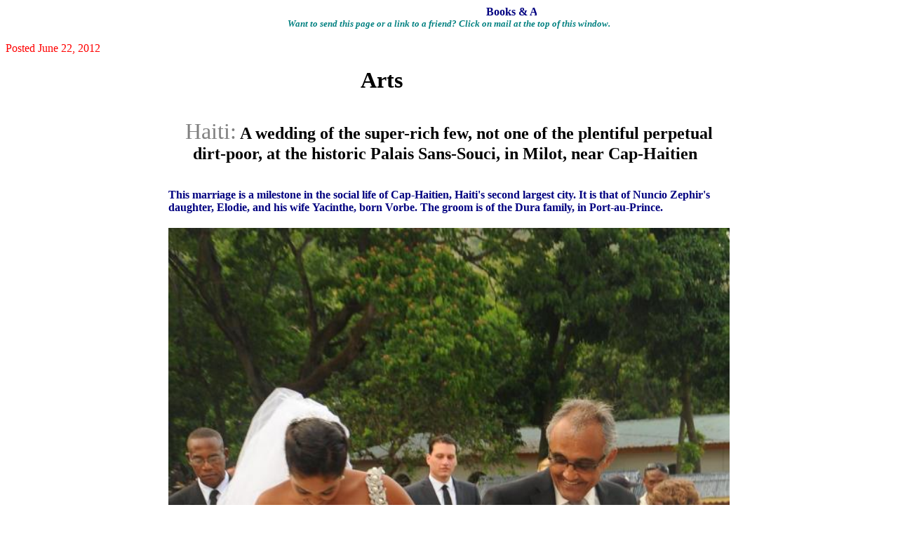

--- FILE ---
content_type: text/html
request_url: http://wehaitians.com/haiti%20a%20wedding%20of%20the%20super%20rich%20few,%20not%20one%20of%20the%20dirt%20poor.html
body_size: 7378
content:
<html xmlns:v="urn:schemas-microsoft-com:vml" xmlns:o="urn:schemas-microsoft-com:office:office">

<head>

												<style type="text/css">@import url("http://graphics8.nytimes.com/packages/css/multimedia/bundles/SlidingGallery.css");</style>

												<style>
.folderlink {text-decoration:none;}
</style>

												<style>
/* Folder Highlights */

.FolderHighlightIconOn {
	border-top: 1px solid #ff9c03;
	border-bottom: 1px solid #ff9c03;
	font-family: Arial, Helvetica, sans-serif;
	font-size: 12px;

}

.FolderHighlightOn {
	border-top: 1px solid #ff9c03;
	border-bottom: 1px solid #ff9c03;
	border-right: 1px solid #ff9c03;
	font-family: Arial, Helvetica, sans-serif;
	font-size: 12px;
	padding-left: 5px;

}

.FolderHighlightIconOff {
	border-top: 1px solid #deebf6;
	border-bottom: 1px solid #deebf6;
	font-family: Arial, Helvetica, sans-serif;
	font-size: 12px;

}

.FolderHighlightOff {
	border-top: 1px solid #ffffff;
	border-bottom: 1px solid #ffffff;
	border-right: 1px solid #ffffff;
	font-family: Arial, Helvetica, sans-serif;
	font-size: 12px;
	padding-left: 5px;

}

.FolderHighlightOver {
	border-top: 1px solid #c5dbee;
	border-bottom: 1px solid #c5dbee;
	border-right: 1px solid #c5dbee;
	font-family: Arial, Helvetica, sans-serif;
	font-size: 12px;
	padding-left: 5px;

}

.FolderHighlightOut {
	border-top: 1px solid #ffffff;
	border-bottom: 1px solid #ffffff;
	border-right: 1px solid #ffffff;
	font-family: Arial, Helvetica, sans-serif;
	font-size: 12px;
	padding-left: 5px;

}


/* Folder Borders */

.ObjFLTableTbodyTrTdBorder {

	border-top: 1px solid #468ac6;
	border-bottom: 1px solid #468ac6;
	border-right: 1px solid #468ac6;
	font-weight: bold;

}


.ObjFLTableTbodyTrTdBorder2 {
	border-top: 1px solid #ffffff;
	border-bottom: 1px solid #ffffff;
	border-right: 1px solid #ffffff;

}



.ObjMLTableTbodyTrTd {
	width: 22px;
	border-bottom: 1px solid #EBE9E4;
}

.ObjMLTableTbodyTrTd2 {
	width: 30%;
	border-bottom: 1px solid #EBE9E4;
}

.ObjMLTableTbodyTrTd3 {
	width: 40%;
	border-bottom: 1px solid #EBE9E4;
}

.ObjMLTableTbodyTrTd4 {
	width: 70px;
	border-bottom: 1px solid #EBE9E4;
	text-align: right;
}


.ObjMLTableTbodyTrTdDiv {
	width: 100%;
	overflow: hidden;
	font-family: Arial, Helvetica, sans-serif;
	font-size: 11px;
	text-align: center;
	padding: 2px 0px 2px 0px;
	text-overflow: ellipsis;
}

.ObjMLTableTbodyTrTdDivBold {
	font-weight: bold;
	width: 100%;
	overflow: hidden;
	font-family: Arial, Helvetica, sans-serif;
	font-size: 11px;
	padding: 2px 4px 2px 4px;
	text-overflow: ellipsis;
	white-space: nowrap;
}

.ObjMLTableTbodyTrTdDivBoldSize {
	font-weight: bold;
	width: 100%;
	overflow: hidden;
	font-family: Arial, Helvetica, sans-serif;
	font-size: 11px;
	text-align: center;
	padding: 2px 0px 2px 0px;
}


.ObjMLTableTbodyTrTdDiv2 {
	width: 100%;
	overflow: hidden;
	font-family: Arial, Helvetica, sans-serif;
	font-size: 11px;
	padding: 2px 4px 2px 4px;
	text-overflow: ellipsis;
	white-space: nowrap;
	font-weight: normal;
}


.ObjMLTableTbodyTrTdDiv3 {
	width: 100%;
	padding: 2px 4px 2px 5px;
}


.ObjMLTableTbodyTrTdDiv4 {
	width: 100%;
	padding: 2px 6px 2px 6px;
}


.ObjMLTableTbodyTrTdDiv5 {
	width: 100%;
	padding: 2px 4px 2px 4px;
}


.ObjFLTableTbodyTrTd {
	width: 38px;
	background-color: #DEEBF6;
	font-family: Arial, Helvetica, sans-serif;
	font-size: 12px;
}






.ObjFLTableTbodyTrTd2 {

	font-family: Arial, Helvetica, sans-serif;
	font-size: 12px;
}


.ObjFLTableTbodyTrTdBorder2 {
	font-family: Arial, Helvetica, sans-serif;
	font-size: 12px;
	padding: 5px;
}


.ObjFLTableTbodyTrTdBorder {
	font-family: Arial, Helvetica, sans-serif;
	font-size: 12px;
	padding: 5px;
}


.ObjFLTableTbodyTrTd3 {
	font-family: Arial, Helvetica, sans-serif;
	font-size: 12px;
	padding: 5px;
}


.ObjDnDDiv {
	position: absolute;
	border: 1px solid black;
	background-color: #ffffe1;
	cursor: pointer;
	padding: 5px;
}

.ObjDnDDivContent {
	font-family: Arial, Helvetica, sans-serif;
	font-size: 12px;
	padding: 2px;
}




/* Message Header Rows */

.ObjMRTableTbodyTrTdTableTbodyTrTd {
	width: 70px;
	white-space: nowrap;
	font-family: Arial, Helvetica, sans-serif;
	font-size: 12px;
	font-weight: bold;
	text-align: right;
	padding-right: 5px;
	border-bottom:  1px solid #ebe9e4;
}


.ObjMRTableTbodyTrTdTableTbodyTrTd2 {
	width: 70%;
	font-family: Arial, Helvetica, sans-serif;
	font-size: 12px;
	border-bottom:  1px solid #ebe9e4;
}


.ObjMRTableTbodyTrTdTableTbodyTrTd3 {
	width: 30%;
	font-family: Arial, Helvetica, sans-serif;
	font-size: 12px;
	border-bottom:  1px solid #ebe9e4;
}


.ObjMRTableTbodyTrTdTableTbodyTrTd4 {
	width: 70px ;
	font-family: Arial, Helvetica, sans-serif;
	font-size: 12px;
	border-bottom:  1px solid #ebe9e4;
}


.ObjMRTableTbodyTrTdTableTbodyTrTd5 {
	width: 90px;
	white-space: nowrap;
	font-family: Arial, Helvetica, sans-serif;
	font-size: 12px;
	font-weight: bold;
	text-align: right;
	padding-right: 5px;
	border-bottom:  1px solid #ebe9e4;

}


.ObjMRTableTbodyTrTdTableTbodyTrTdvidmail {
	width: 90px ;
	white-space: nowrap;
	font-family: Arial, Helvetica, sans-serif;
	font-size: 12px;
	font-weight: bold;
	text-align: right;
	padding-right: 5px;
	padding-bottom: 7px;
	border-bottom:  1px solid #ebe9e4;

}


.ObjMRTableTbodyTrTdTableTbodyTrTd6 {
	width: 70%;
	border-bottom:  1px solid #ebe9e4;


}


.ObjMRTableTbodyTrTdTableTbodyTrTd7 {
	width: 70px;
	white-space: nowrap;
	font-family: Arial, Helvetica, sans-serif;
	font-size: 12px;
	font-weight: bold;
	text-align: right;
	padding-right: 5px;
	border-bottom:  1px solid #ebe9e4;
	vertical-align: top;
}


.ObjMRTableTbodyTrTdTableTbodyTrTd8 {
	width: 100%;
	white-space: nowrap;
	font-family: Arial, Helvetica, sans-serif;
	font-size: 12px;
	border-bottom:  1px solid #ebe9e4;

}


.ObjMRTableTbodyTrTdTableTbodyTrTd9 {
	width: 100%;
	height: 150px;
	overflow: auto;

}


.ObjMRTableTbodyTrTd {
	background-color: #f0f6fb;
	border-bottom: 1px solid #bad4ea;

}

.ObjMRTableTbodyTrTd2 {
	width: 242px;
	height: 214px;

}

.ObjMRTableTbodyTrTd3 {
	padding-left: 1px;
	padding-top: 10px;

}

.ObjMRTableTbodyTrTd4 {
	padding-left: 10px;
	padding-top: 10px;
	border-left: 1px solid #ebe9e4;
}


.ObjMRTableTbodyTrTdTableTbodyTrTdInput {
	width: 100%;
	border: 1px solid silver;
}


.ObjMRTableTbodyTrTdTableTbodyTrTdInputBorder {
	border: 1px solid #bad4ea;
}


.ObjMRTableTbodyTrTdTableTbodyTrTdInputBorder2 {
	border: 1px solid silver;
	font-family: Arial, Helvetica, sans-serif;
	font-size: 12px;
	padding: 2px;
}


.ObjMRTableTbodyTrTdTableTbodyTrTdInput2{
	height: 22px;
	overflow: auto;
	font-family: Arial, Helvetica, sans-serif;
	font-size: 12px;
	padding: 2px;
}


.ObjMRTableTbodyTrTdTableTbodyTrTdInput3{
	width: 100%;
	height: 22px;
	overflow: auto;
	font-family: Arial, Helvetica, sans-serif;
	font-size: 12px;
	padding: 2px;
}


.ObjMRTableTbodyTrTdTableTbodyTrTdInput4{
	width: 120px;
	border: 1px solid silver;
	font-family: Arial, Helvetica, sans-serif;
	font-size: 12px;
	padding: 2px;
}


.ObjMRTableTbodyTrTdTableTbodyTrTdInput5{
	width: 100%;
	border: 1px solid silver;
	height: 22px;
	overflow: auto;
	font-family: Arial, Helvetica, sans-serif;
	font-size: 12px;
	padding: 2px;
}


.ObjMRTableTbodyTrTdTableTbodyTrTdInput6 {
	height: 40px;
}


.ObjMRTableTbodyTrTdTableTbodyTrTdInput7 {
	width: 100%;
}

#ComposeMsgFrom {
	width: 100%;
}

#ComposeMsgSubject {
	height: 22px;
	border: 1px solid silver;
	font-family: Arial, Helvetica, sans-serif;
	font-size: 12px;
	padding: 2px;
	
}

/* Spell Checker */

.ObjSpellCheckerBox {
	border: 1px solid red;
	overflow: auto;
	font-family: Arial, Helvetica, sans-serif;
	font-size: 12px;
}



.ObjSpellChkEdit {
	border: 1px solid red;
}


.ObjSpellChkWord {

	color: green;
}

.ObjMsgPageListSelectOption{
	background-color: #deeaf6;
}

.ObjMsgReaderData {
	overflow: auto;
	height: 100%;
}

.ObjMRTableTbodyTrTdDivIFrame {
	font-family: Arial, Helvetica, sans-serif;
	font-size: 12px;

}




.ObjPopUpBoxItem {
	width: 100%;
	overflow: hidden;
	height: 5px;
	cursor: default;
	border-top: 1px solid silver;
	margin-top: 4px;

}

.ObjPopUpBoxItem2 {
	height: 13px;
	cursor: default;
	font-family: Arial, Helvetica, sans-serif;
	font-size: 12px;
	padding: 5px;


}


.ObjPopUpBoxItem3 {
	height: 24px;
	cursor: default;
	font-family: Arial, Helvetica, sans-serif;
	font-size: 12px;
	padding: 5px;

}

.ObjPopUpBoxItem4 {
	cursor: default;
	font-family: Arial, Helvetica, sans-serif;
	font-size: 12px;
	padding: 5px;

}

.ObjPopUpBoxItem5 {
	cursor: default;
	font-family: Arial, Helvetica, sans-serif;
	font-size: 9px;
	padding: 5px;

}



.ObjPopUpBox {
	border: 1px solid #8EBEE5;
	padding: 1px;
	position: absolute;
	width: 105px;
	height: 237px;
	background-color: white;

}

.ObjPopUpBox2 {
	border: 1px solid #8EBEE5;
	padding: 1px;
	position: absolute;
	width: 175px;
	background-color: white;

}

.ObjMRTableTbodyTrTdDiv {
	width: 100%;
	height: 100%;
	overflow: auto;
	font-family: Arial, Helvetica, sans-serif;
	font-size: 12px;
}



.ObjMRTableTbodyTrTdDivSpell {
	display: none;
	width: 100%;

}



.ObjMsgContainerDiv {

	height: 1px;
	width: 1px;
	overflow: hidden;

}


.oPopBody {

	border: 1px solid #8EBEE5;
	padding: 1px;


}

.ObjMsgListBox {
	width: 100%;
}

.ObjMsgListBox2 {

	width: 600px;

}

.ObjMLTableTbodyTr {
	cursor: pointer;
}

.opt {
	background-color: #deeaf6;
}

.ObjSearchRow {
	display: none;

}

.ObjFLTableTbodyTr {
	cursor: default;

}

.ObjFLTableTbodyTr2 {
	cursor: pointer;

}

.ObjFLTableTbodyTrDisplay {
	display: none;
}

.ObjFLTableTbodyTrTdImg {
	border-top: 1px solid #468ac6;
	border-bottom: 1px solid #468ac6;
}

.ObjFLTableTbodyTrTdImg2 {
	border-top: 1px solid #deebf6;
	border-bottom: 1px solid #deebf6;
}


.ObjMRTable {
	width: 100%;
	height: 100%;
	border-spacing: 5;
	padding: 0;
	border: 0;
}

.ObjMRTableBorder {
	border: 1px solid #bad4ea;
}


.ObjMRTableTbodyTrTdTable {

	border-spacing: 5;
	padding: 0;
}

.ObjMRTableTbodyTrTdTable2 {

	border-spacing: 0;
	padding: 5;
}

.ObjMRTableTbodyTrTdIFrame {

	border: 1px solid #bad4ea;
}


.ObjMRTableTbodyTrTdIFrame2 {

	border: 1px solid silver;
}


.ObjMRTableTbodyTrTdTextArea {

	overflow: auto;
	padding: 4px;
	font-family: Arial, Helvetica, sans-serif;
	font-size: 12px;

}

.ObjMRTableTbodyTrTdTextArea2 {

	overflow: auto;
	font-family: Arial, Helvetica, sans-serif;
	font-size: 12px;

}


.ObjDellAppointment {

	cursor: pointer;
	margin-bottom: 1px;

}



/* Ajax livesearch on To/CC/BCC fields */

.LSShadow {
	padding-left : 2px;
	padding-right : 2px;
	border : 1px solid #FCFCF8;
	font-family: Arial, Helvetica, sans-serif;
	font-size: 12px;
	color : #282211;
	cursor : hand;
	height: 19;
	width: 100%;
}

#LSHighlight {
	padding-left : 4px;
	padding-right : 2px;
	border: 1px solid #468BC7;
	background: #C0D8EE;
	font-family: Arial, Helvetica, sans-serif;
	font-size: 12px;
	color: #295E8C;
	cursor: hand;
	height: 19;
	width: 100%;
}



.LSHighlight {
	padding-left : 4px;
	padding-right : 2px;
	border: 1px solid #468BC7;
	background: #C0D8EE;
	font-family: Arial, Helvetica, sans-serif;
	font-size: 12px;
	color: #295E8C;
	cursor: hand;
	height: 19;
	width: 100%;
}



/* Reading message div */


.container {width:100%; position:relative; margin:0 auto; text-align:left; border-right:20px solid #fff; background:#fff}

.fade_bottom {
	position: absolute;
	height: 40px;
	width:98%;
	bottom:6; left:5;
	background:url('file:///C:/Users/Owner/Documents/imgs/xp/fade_bottom.png');
}



/* #MsgListViewer {
	width: 97%;
	height: 97%;
	padding: 10px;
}
*/


.border_contain {
	border: 1px solid #85b3dc;
}



/* Search Bar */

.SearchRow {
	border-bottom: 1px solid #85b3dc;
	background-color: #deeaf6;
	padding: 5px;
}


.SearchBorder {
	border: 1px solid #85b3dc;
	background-color: white;
}


.SearchFields {
	padding: 0px 2px 0px 5px;
	cursor: default;
	color: #5b83a7;
	font-family: Arial, Helvetica, sans-serif; font-size: 12px;;
}


#SearchFrom {
	width: 100%;
	border-top: 1px solid #ffffff;
	border-bottom: 1px solid #ffffff;
	border-left: 1px solid #ffffff;
	border-right: 1px solid #85b3dc;
}


#SearchTo {
	width: 100%;
	border-top: 1px solid #ffffff;
	border-bottom: 1px solid #ffffff;
	border-left: 1px solid #ffffff;
	border-right: 1px solid #85b3dc;
}


#SearchSubject {
	width: 100%;
	border-top: 1px solid #ffffff;
	border-bottom: 1px solid #ffffff;
	border-left: 1px solid #ffffff;
	border-right: 1px solid #85b3dc;
}


#SearchMessage {
	width: 100%;
	border-top: 1px solid #ffffff;
	border-bottom: 1px solid #ffffff;
	border-left: 1px solid #ffffff;
}


.searchpad {
	padding: 0px 5px 0px 5px;
}


.searchspan {
	cursor: default;
	color: #5b83a7;
	font-family: Arial, Helvetica, sans-serif;
	font-size: 12px;;
}


.SearchRowMore {
	padding: 5px 0px 0px 0px;
	cursor: default;
	color: #5b83a7;
	font-family: Arial, Helvetica, sans-serif;
	font-size: 12px;;
}


.SearchRowMore {
	padding: 5px 0px 0px 0px;
	cursor: default;
	color: #5b83a7;
	font-family: Arial, Helvetica, sans-serif;
	font-size: 12px;;
}



/* Sort Message */

.SortBy {
	width: 20px;
	border-right: 1px solid #85b3dc;
	background-color: #deebf6;
	cursor: pointer;
}


.SortBy2 {
	width: 30%;
	border-right: 1px solid #85b3dc;
	background-color: #deebf6;
	cursor: pointer;
}


.SortBy3 {
	width: 40%;
	border-right: 1px solid #85b3dc;
	background-color: #deebf6;
	cursor: pointer;
}


.SortBy4 {
	width: 87px;
	border-right: 1px solid #85b3dc;
	background-color: #deebf6;
	cursor: pointer;
}



/*	Message Header Tiles */

.headertile {
	background-image: url('file:///C:/Users/Owner/Documents/imgs/simple/listbox_header_tile.gif');
	width: 20px;
	height: 18px;
	border-right: 1px solid #85b3dc;
	background-color: #deebf6;
	color: #5b83a7;
	cursor: pointer;
	font: menu;
	text-align: center;
}


.headertile2 {
	background-image: url('file:///C:/Users/Owner/Documents/imgs/simple/listbox_header_tile.gif');
	width: 30%;
	height: 18px;
	border-right: 1px solid #85b3dc;
	background-color: #deebf6;
	color: #5b83a7;
	cursor: pointer;
	font: menu;
	text-align: center;
}

.headertile3 {
	background-image: url('file:///C:/Users/Owner/Documents/imgs/simple/listbox_header_tile.gif');
	width: 40%;
	height: 18px;
	border-right: 1px solid #85b3dc;
	background-color: #deebf6;
	color: #5b83a7;
	cursor: pointer;
	font: menu;
	text-align: center;
}

.headertile4 {
	background-image: url('file:///C:/Users/Owner/Documents/imgs/simple/listbox_header_tile.gif');
	width: 87px;
	height: 18px;
	border-right: 1px solid #85b3dc;
	background-color: #deebf6;
	color: #5b83a7;
	cursor: pointer;
	font: menu;
	text-align: center;
}

.headertilediv {
	width: 100%;
	height: 18px;
}

.headertilediv2 {
	width: 100%;
	height: 18px;
	float: left;
}


#FromToField {
	width: 100%;
	height: 16px;
	float: left;
	padding-top: 2px;
	margin-right: -27px;
}



.headertilediv3 {
	width: 27px;
	height: 18px;
	float: left;
}



.msglistbox {
	border-top: 1px solid #85b3dc;
}



.msglistbox {
	border-top: 1px solid #85b3dc;
}



.MsgPageListRow {
	border-top: 1px solid #85b3dc;
	background-color: #deeaf6;
	padding: 0px 10px 0px 10px;
}



#TotalMsgsStatus {
	cursor: default;
	color: #5b83a7;
}



/* Header */

.headertiletop {
	overflow: hidden;
	text-overflow: ellipsis;
	background-image: url('file:///C:/Users/Owner/Documents/imgs/simple/header_tile.gif');
}


.tdbackground{
	background-image: url('file:///C:/Users/Owner/Documents/imgs/simple/header_tile.gif');
}


.headerfont {
	color: #5B83A7;
}


#LoadingIcon {
	background-image: url('file:///C:/Users/Owner/Documents/imgs/simple/header_tile.gif');
	padding: 4px 5px 4px 5px;
	font: 12px verdana,arial,helvetica;
	color:#5B83A7;
}


#LoadingText {
	background-image: url('file:///C:/Users/Owner/Documents/imgs/simple/header_tile.gif');
	padding: 4px 5px 4px 5px;
	font: 12px verdana,arial,helvetica;
	color:#5B83A7;
}


#BrandingLogo {
	background-image: url('file:///C:/Users/Owner/Documents/imgs/simple/header_tile.gif');
	padding: 4px 5px 4px 5px;
	font: 12px verdana,arial,helvetica;
	color:#5B83A7;
}


.bodybackground {
	background-image: url('file:///C:/Users/Owner/Documents/imgs/simple/body_background.gif'); 
background-repeat: no-repeat;
}



/* inputs */

.inputfield {
	width: 98%;
	font-family: Verdana, Arial;
	font-size:12px;
	color:#353642;
	FONT-WEIGHT: lighter;
}

.inputfieldcheckbox {
	font-family: Verdana, Arial;
	font-size:12px;
	color:#353642;
}

.inputfieldselect {
	width: 98%;
	font-family: Verdana, Arial;
	font-size:12px;
	color:#353642;
	FONT-WEIGHT: lighter;
}



.inputfieldtextarea {
	width: 98%;
	font-family: Verdana, Arial;
	font-size:12px;
	color:#353642;
	FONT-WEIGHT: lighter;
}




.table_control {
    padding: 0;
    font: 12px verdana,arial,helvetica;
	  background: url('file:///C:/Users/Owner/Documents/imgs/tile_back1.gif');
}


.table_control th {
    font: bold 12px verdana,arial,helvetica;
    margin: 0;
    text-align: left;

}

.middle {
   font: bold 12px verdana,arial,helvetica;
    margin: 0;
    text-align: left;
    background: url('file:///C:/Users/Owner/Documents/imgs/tile_back1.gif');
}


.middle2 {
   font: bold 12px verdana,arial,helvetica;
    text-align: right;
    background: url('file:///C:/Users/Owner/Documents/imgs/tile_back1.gif');
}


.table_control td {
    font: 12px verdana,arial,helvetica;
    margin: 0;
}


.topleft {
    background: url('file:///C:/Users/Owner/Documents/imgs/round_left.gif') no-repeat left top;
}



.topright {
    background: url('file:///C:/Users/Owner/Documents/imgs/round_right.gif') no-repeat right top;
}



table.borderstyle
{
	border-left: 1px #96BDE0 solid;
	border-right: 1px #96BDE0 solid;
	border-bottom: 1px #96BDE0 solid;
	border-top: 1px #96BDE0 solid;
	border-spacing: 0px;
}



.CalendarBox {
	position: absolute;
	left: 0px; top: 0px;
	width: 100%;
	height: 100%;
	overflow: hidden;
	display: none;
}



/* top left images */

.ajaximage_findmail {
    background-image: url('file:///C:/Users/Owner/Documents/imgs/simple/button_findmail_ajax.gif');
	width: 163px;
	height: 45px;
}



.ajaximage_settings {
    background-image: url('file:///C:/Users/Owner/Documents/imgs/simple/button_settings_ajax.gif');
	width: 163px;
	height: 45px;
}



.ajaximage_compose {
    background-image: url('file:///C:/Users/Owner/Documents/imgs/simple/button_composemail_ajax.gif');
	width: 55px;
	height: 105px;
}


.ajaximage_checkmail {
    background-image: url('file:///C:/Users/Owner/Documents/imgs/simple/button_checkmail_ajax.gif');
	width: 108px;
	height: 105px;
}



/* Footer */

.footerfont {
	color: #5B83A7;

}


.footertile{
    background-image: url('file:///C:/Users/Owner/Documents/imgs/simple/footer_tile.gif');

}



/* Sidebar Tile */

.sidebartile{
    background-image: url('file:///C:/Users/Owner/Documents/imgs/simple/sidebar_bottom_tile.gif');
	width: 38px;
	height: 95px;

}



</style>

												<style>
.folderlink {text-decoration:none;}
</style>
												<style>
/* Folder Highlights */

.FolderHighlightIconOn {
	border-top: 1px solid #ff9c03;
	border-bottom: 1px solid #ff9c03;
	font-family: Arial, Helvetica, sans-serif;
	font-size: 12px;

}

.FolderHighlightOn {
	border-top: 1px solid #ff9c03;
	border-bottom: 1px solid #ff9c03;
	border-right: 1px solid #ff9c03;
	font-family: Arial, Helvetica, sans-serif;
	font-size: 12px;
	padding-left: 5px;

}

.FolderHighlightIconOff {
	border-top: 1px solid #deebf6;
	border-bottom: 1px solid #deebf6;
	font-family: Arial, Helvetica, sans-serif;
	font-size: 12px;

}

.FolderHighlightOff {
	border-top: 1px solid #ffffff;
	border-bottom: 1px solid #ffffff;
	border-right: 1px solid #ffffff;
	font-family: Arial, Helvetica, sans-serif;
	font-size: 12px;
	padding-left: 5px;

}

.FolderHighlightOver {
	border-top: 1px solid #c5dbee;
	border-bottom: 1px solid #c5dbee;
	border-right: 1px solid #c5dbee;
	font-family: Arial, Helvetica, sans-serif;
	font-size: 12px;
	padding-left: 5px;

}

.FolderHighlightOut {
	border-top: 1px solid #ffffff;
	border-bottom: 1px solid #ffffff;
	border-right: 1px solid #ffffff;
	font-family: Arial, Helvetica, sans-serif;
	font-size: 12px;
	padding-left: 5px;

}


/* Folder Borders */

.ObjFLTableTbodyTrTdBorder {

	border-top: 1px solid #468ac6;
	border-bottom: 1px solid #468ac6;
	border-right: 1px solid #468ac6;
	font-weight: bold;

}


.ObjFLTableTbodyTrTdBorder2 {
	border-top: 1px solid #ffffff;
	border-bottom: 1px solid #ffffff;
	border-right: 1px solid #ffffff;

}



.ObjMLTableTbodyTrTd {
	width: 22px;
	border-bottom: 1px solid #EBE9E4;
}

.ObjMLTableTbodyTrTd2 {
	width: 30%;
	border-bottom: 1px solid #EBE9E4;
}

.ObjMLTableTbodyTrTd3 {
	width: 40%;
	border-bottom: 1px solid #EBE9E4;
}

.ObjMLTableTbodyTrTd4 {
	width: 70px;
	border-bottom: 1px solid #EBE9E4;
	text-align: right;
}


.ObjMLTableTbodyTrTdDiv {
	width: 100%;
	overflow: hidden;
	font-family: Arial, Helvetica, sans-serif;
	font-size: 11px;
	text-align: center;
	padding: 2px 0px 2px 0px;
	text-overflow: ellipsis;
}

.ObjMLTableTbodyTrTdDivBold {
	font-weight: bold;
	width: 100%;
	overflow: hidden;
	font-family: Arial, Helvetica, sans-serif;
	font-size: 11px;
	padding: 2px 4px 2px 4px;
	text-overflow: ellipsis;
	white-space: nowrap;
}

.ObjMLTableTbodyTrTdDivBoldSize {
	font-weight: bold;
	width: 100%;
	overflow: hidden;
	font-family: Arial, Helvetica, sans-serif;
	font-size: 11px;
	text-align: center;
	padding: 2px 0px 2px 0px;
}


.ObjMLTableTbodyTrTdDiv2 {
	width: 100%;
	overflow: hidden;
	font-family: Arial, Helvetica, sans-serif;
	font-size: 11px;
	padding: 2px 4px 2px 4px;
	text-overflow: ellipsis;
	white-space: nowrap;
	font-weight: normal;
}


.ObjMLTableTbodyTrTdDiv3 {
	width: 100%;
	padding: 2px 4px 2px 5px;
}


.ObjMLTableTbodyTrTdDiv4 {
	width: 100%;
	padding: 2px 6px 2px 6px;
}


.ObjMLTableTbodyTrTdDiv5 {
	width: 100%;
	padding: 2px 4px 2px 4px;
}


.ObjFLTableTbodyTrTd {
	width: 38px;
	background-color: #DEEBF6;
	font-family: Arial, Helvetica, sans-serif;
	font-size: 12px;
}






.ObjFLTableTbodyTrTd2 {

	font-family: Arial, Helvetica, sans-serif;
	font-size: 12px;
}


.ObjFLTableTbodyTrTdBorder2 {
	font-family: Arial, Helvetica, sans-serif;
	font-size: 12px;
	padding: 5px;
}


.ObjFLTableTbodyTrTdBorder {
	font-family: Arial, Helvetica, sans-serif;
	font-size: 12px;
	padding: 5px;
}


.ObjFLTableTbodyTrTd3 {
	font-family: Arial, Helvetica, sans-serif;
	font-size: 12px;
	padding: 5px;
}


.ObjDnDDiv {
	position: absolute;
	border: 1px solid black;
	background-color: #ffffe1;
	cursor: pointer;
	padding: 5px;
}

.ObjDnDDivContent {
	font-family: Arial, Helvetica, sans-serif;
	font-size: 12px;
	padding: 2px;
}




/* Message Header Rows */

.ObjMRTableTbodyTrTdTableTbodyTrTd {
	width: 70px;
	white-space: nowrap;
	font-family: Arial, Helvetica, sans-serif;
	font-size: 12px;
	font-weight: bold;
	text-align: right;
	padding-right: 5px;
	border-bottom:  1px solid #ebe9e4;
}


.ObjMRTableTbodyTrTdTableTbodyTrTd2 {
	width: 70%;
	font-family: Arial, Helvetica, sans-serif;
	font-size: 12px;
	border-bottom:  1px solid #ebe9e4;
}


.ObjMRTableTbodyTrTdTableTbodyTrTd3 {
	width: 30%;
	font-family: Arial, Helvetica, sans-serif;
	font-size: 12px;
	border-bottom:  1px solid #ebe9e4;
}


.ObjMRTableTbodyTrTdTableTbodyTrTd4 {
	width: 70px ;
	font-family: Arial, Helvetica, sans-serif;
	font-size: 12px;
	border-bottom:  1px solid #ebe9e4;
}


.ObjMRTableTbodyTrTdTableTbodyTrTd5 {
	width: 90px;
	white-space: nowrap;
	font-family: Arial, Helvetica, sans-serif;
	font-size: 12px;
	font-weight: bold;
	text-align: right;
	padding-right: 5px;
	border-bottom:  1px solid #ebe9e4;

}


.ObjMRTableTbodyTrTdTableTbodyTrTdvidmail {
	width: 90px ;
	white-space: nowrap;
	font-family: Arial, Helvetica, sans-serif;
	font-size: 12px;
	font-weight: bold;
	text-align: right;
	padding-right: 5px;
	padding-bottom: 7px;
	border-bottom:  1px solid #ebe9e4;

}


.ObjMRTableTbodyTrTdTableTbodyTrTd6 {
	width: 70%;
	border-bottom:  1px solid #ebe9e4;


}


.ObjMRTableTbodyTrTdTableTbodyTrTd7 {
	width: 70px;
	white-space: nowrap;
	font-family: Arial, Helvetica, sans-serif;
	font-size: 12px;
	font-weight: bold;
	text-align: right;
	padding-right: 5px;
	border-bottom:  1px solid #ebe9e4;
	vertical-align: top;
}


.ObjMRTableTbodyTrTdTableTbodyTrTd8 {
	width: 100%;
	white-space: nowrap;
	font-family: Arial, Helvetica, sans-serif;
	font-size: 12px;
	border-bottom:  1px solid #ebe9e4;

}


.ObjMRTableTbodyTrTdTableTbodyTrTd9 {
	width: 100%;
	height: 150px;
	overflow: auto;

}


.ObjMRTableTbodyTrTd {
	background-color: #f0f6fb;
	border-bottom: 1px solid #bad4ea;

}

.ObjMRTableTbodyTrTd2 {
	width: 242px;
	height: 214px;

}

.ObjMRTableTbodyTrTd3 {
	padding-left: 1px;
	padding-top: 10px;

}

.ObjMRTableTbodyTrTd4 {
	padding-left: 10px;
	padding-top: 10px;
	border-left: 1px solid #ebe9e4;
}


.ObjMRTableTbodyTrTdTableTbodyTrTdInput {
	width: 100%;
	border: 1px solid silver;
}


.ObjMRTableTbodyTrTdTableTbodyTrTdInputBorder {
	border: 1px solid #bad4ea;
}


.ObjMRTableTbodyTrTdTableTbodyTrTdInputBorder2 {
	border: 1px solid silver;
	font-family: Arial, Helvetica, sans-serif;
	font-size: 12px;
	padding: 2px;
}


.ObjMRTableTbodyTrTdTableTbodyTrTdInput2{
	height: 22px;
	overflow: auto;
	font-family: Arial, Helvetica, sans-serif;
	font-size: 12px;
	padding: 2px;
}


.ObjMRTableTbodyTrTdTableTbodyTrTdInput3{
	width: 100%;
	height: 22px;
	overflow: auto;
	font-family: Arial, Helvetica, sans-serif;
	font-size: 12px;
	padding: 2px;
}


.ObjMRTableTbodyTrTdTableTbodyTrTdInput4{
	width: 120px;
	border: 1px solid silver;
	font-family: Arial, Helvetica, sans-serif;
	font-size: 12px;
	padding: 2px;
}


.ObjMRTableTbodyTrTdTableTbodyTrTdInput5{
	width: 100%;
	border: 1px solid silver;
	height: 22px;
	overflow: auto;
	font-family: Arial, Helvetica, sans-serif;
	font-size: 12px;
	padding: 2px;
}


.ObjMRTableTbodyTrTdTableTbodyTrTdInput6 {
	height: 40px;
}


.ObjMRTableTbodyTrTdTableTbodyTrTdInput7 {
	width: 100%;
}

#ComposeMsgFrom {
	width: 100%;
}

#ComposeMsgSubject {
	height: 22px;
	border: 1px solid silver;
	font-family: Arial, Helvetica, sans-serif;
	font-size: 12px;
	padding: 2px;
	
}

/* Spell Checker */

.ObjSpellCheckerBox {
	border: 1px solid red;
	overflow: auto;
	font-family: Arial, Helvetica, sans-serif;
	font-size: 12px;
}



.ObjSpellChkEdit {
	border: 1px solid red;
}


.ObjSpellChkWord {

	color: green;
}

.ObjMsgPageListSelectOption{
	background-color: #deeaf6;
}

.ObjMsgReaderData {
	overflow: auto;
	height: 100%;
}

.ObjMRTableTbodyTrTdDivIFrame {
	font-family: Arial, Helvetica, sans-serif;
	font-size: 12px;

}




.ObjPopUpBoxItem {
	width: 100%;
	overflow: hidden;
	height: 5px;
	cursor: default;
	border-top: 1px solid silver;
	margin-top: 4px;

}

.ObjPopUpBoxItem2 {
	height: 13px;
	cursor: default;
	font-family: Arial, Helvetica, sans-serif;
	font-size: 12px;
	padding: 5px;


}


.ObjPopUpBoxItem3 {
	height: 24px;
	cursor: default;
	font-family: Arial, Helvetica, sans-serif;
	font-size: 12px;
	padding: 5px;

}

.ObjPopUpBoxItem4 {
	cursor: default;
	font-family: Arial, Helvetica, sans-serif;
	font-size: 12px;
	padding: 5px;

}

.ObjPopUpBoxItem5 {
	cursor: default;
	font-family: Arial, Helvetica, sans-serif;
	font-size: 9px;
	padding: 5px;

}



.ObjPopUpBox {
	border: 1px solid #8EBEE5;
	padding: 1px;
	position: absolute;
	width: 105px;
	height: 237px;
	background-color: white;

}

.ObjPopUpBox2 {
	border: 1px solid #8EBEE5;
	padding: 1px;
	position: absolute;
	width: 175px;
	background-color: white;

}

.ObjMRTableTbodyTrTdDiv {
	width: 100%;
	height: 100%;
	overflow: auto;
	font-family: Arial, Helvetica, sans-serif;
	font-size: 12px;
}



.ObjMRTableTbodyTrTdDivSpell {
	display: none;
	width: 100%;

}



.ObjMsgContainerDiv {

	height: 1px;
	width: 1px;
	overflow: hidden;

}


.oPopBody {

	border: 1px solid #8EBEE5;
	padding: 1px;


}

.ObjMsgListBox {
	width: 100%;
}

.ObjMsgListBox2 {

	width: 600px;

}

.ObjMLTableTbodyTr {
	cursor: pointer;
}

.opt {
	background-color: #deeaf6;
}

.ObjSearchRow {
	display: none;

}

.ObjFLTableTbodyTr {
	cursor: default;

}

.ObjFLTableTbodyTr2 {
	cursor: pointer;

}

.ObjFLTableTbodyTrDisplay {
	display: none;
}

.ObjFLTableTbodyTrTdImg {
	border-top: 1px solid #468ac6;
	border-bottom: 1px solid #468ac6;
}

.ObjFLTableTbodyTrTdImg2 {
	border-top: 1px solid #deebf6;
	border-bottom: 1px solid #deebf6;
}


.ObjMRTable {
	width: 100%;
	height: 100%;
	border-spacing: 5;
	padding: 0;
	border: 0;
}

.ObjMRTableBorder {
	border: 1px solid #bad4ea;
}


.ObjMRTableTbodyTrTdTable {

	border-spacing: 5;
	padding: 0;
}

.ObjMRTableTbodyTrTdTable2 {

	border-spacing: 0;
	padding: 5;
}

.ObjMRTableTbodyTrTdIFrame {

	border: 1px solid #bad4ea;
}


.ObjMRTableTbodyTrTdIFrame2 {

	border: 1px solid silver;
}


.ObjMRTableTbodyTrTdTextArea {

	overflow: auto;
	padding: 4px;
	font-family: Arial, Helvetica, sans-serif;
	font-size: 12px;

}

.ObjMRTableTbodyTrTdTextArea2 {

	overflow: auto;
	font-family: Arial, Helvetica, sans-serif;
	font-size: 12px;

}


.ObjDellAppointment {

	cursor: pointer;
	margin-bottom: 1px;

}



/* Ajax livesearch on To/CC/BCC fields */

.LSShadow {
	padding-left : 2px;
	padding-right : 2px;
	border : 1px solid #FCFCF8;
	font-family: Arial, Helvetica, sans-serif;
	font-size: 12px;
	color : #282211;
	cursor : hand;
	height: 19;
	width: 100%;
}

#LSHighlight {
	padding-left : 4px;
	padding-right : 2px;
	border: 1px solid #468BC7;
	background: #C0D8EE;
	font-family: Arial, Helvetica, sans-serif;
	font-size: 12px;
	color: #295E8C;
	cursor: hand;
	height: 19;
	width: 100%;
}



.LSHighlight {
	padding-left : 4px;
	padding-right : 2px;
	border: 1px solid #468BC7;
	background: #C0D8EE;
	font-family: Arial, Helvetica, sans-serif;
	font-size: 12px;
	color: #295E8C;
	cursor: hand;
	height: 19;
	width: 100%;
}



/* Reading message div */


.container {width:100%; position:relative; margin:0 auto; text-align:left; border-right:20px solid #fff; background:#fff}

.fade_bottom {
	position: absolute;
	height: 40px;
	width:98%;
	bottom:6; left:5;
	background:url('file:///C:/Users/Owner/Pictures/imgs/xp/fade_bottom.png');
}



/* #MsgListViewer {
	width: 97%;
	height: 97%;
	padding: 10px;
}
*/


.border_contain {
	border: 1px solid #85b3dc;
}



/* Search Bar */

.SearchRow {
	border-bottom: 1px solid #85b3dc;
	background-color: #deeaf6;
	padding: 5px;
}


.SearchBorder {
	border: 1px solid #85b3dc;
	background-color: white;
}


.SearchFields {
	padding: 0px 2px 0px 5px;
	cursor: default;
	color: #5b83a7;
	font-family: Arial, Helvetica, sans-serif; font-size: 12px;;
}


#SearchFrom {
	width: 100%;
	border-top: 1px solid #ffffff;
	border-bottom: 1px solid #ffffff;
	border-left: 1px solid #ffffff;
	border-right: 1px solid #85b3dc;
}


#SearchTo {
	width: 100%;
	border-top: 1px solid #ffffff;
	border-bottom: 1px solid #ffffff;
	border-left: 1px solid #ffffff;
	border-right: 1px solid #85b3dc;
}


#SearchSubject {
	width: 100%;
	border-top: 1px solid #ffffff;
	border-bottom: 1px solid #ffffff;
	border-left: 1px solid #ffffff;
	border-right: 1px solid #85b3dc;
}


#SearchMessage {
	width: 100%;
	border-top: 1px solid #ffffff;
	border-bottom: 1px solid #ffffff;
	border-left: 1px solid #ffffff;
}


.searchpad {
	padding: 0px 5px 0px 5px;
}


.searchspan {
	cursor: default;
	color: #5b83a7;
	font-family: Arial, Helvetica, sans-serif;
	font-size: 12px;;
}


.SearchRowMore {
	padding: 5px 0px 0px 0px;
	cursor: default;
	color: #5b83a7;
	font-family: Arial, Helvetica, sans-serif;
	font-size: 12px;;
}


.SearchRowMore {
	padding: 5px 0px 0px 0px;
	cursor: default;
	color: #5b83a7;
	font-family: Arial, Helvetica, sans-serif;
	font-size: 12px;;
}



/* Sort Message */

.SortBy {
	width: 20px;
	border-right: 1px solid #85b3dc;
	background-color: #deebf6;
	cursor: pointer;
}


.SortBy2 {
	width: 30%;
	border-right: 1px solid #85b3dc;
	background-color: #deebf6;
	cursor: pointer;
}


.SortBy3 {
	width: 40%;
	border-right: 1px solid #85b3dc;
	background-color: #deebf6;
	cursor: pointer;
}


.SortBy4 {
	width: 87px;
	border-right: 1px solid #85b3dc;
	background-color: #deebf6;
	cursor: pointer;
}



/*	Message Header Tiles */

.headertile {
	background-image: url('file:///C:/Users/Owner/Pictures/imgs/simple/listbox_header_tile.gif');
	width: 20px;
	height: 18px;
	border-right: 1px solid #85b3dc;
	background-color: #deebf6;
	color: #5b83a7;
	cursor: pointer;
	font: menu;
	text-align: center;
}


.headertile2 {
	background-image: url('file:///C:/Users/Owner/Pictures/imgs/simple/listbox_header_tile.gif');
	width: 30%;
	height: 18px;
	border-right: 1px solid #85b3dc;
	background-color: #deebf6;
	color: #5b83a7;
	cursor: pointer;
	font: menu;
	text-align: center;
}

.headertile3 {
	background-image: url('file:///C:/Users/Owner/Pictures/imgs/simple/listbox_header_tile.gif');
	width: 40%;
	height: 18px;
	border-right: 1px solid #85b3dc;
	background-color: #deebf6;
	color: #5b83a7;
	cursor: pointer;
	font: menu;
	text-align: center;
}

.headertile4 {
	background-image: url('file:///C:/Users/Owner/Pictures/imgs/simple/listbox_header_tile.gif');
	width: 87px;
	height: 18px;
	border-right: 1px solid #85b3dc;
	background-color: #deebf6;
	color: #5b83a7;
	cursor: pointer;
	font: menu;
	text-align: center;
}

.headertilediv {
	width: 100%;
	height: 18px;
}

.headertilediv2 {
	width: 100%;
	height: 18px;
	float: left;
}


#FromToField {
	width: 100%;
	height: 16px;
	float: left;
	padding-top: 2px;
	margin-right: -27px;
}



.headertilediv3 {
	width: 27px;
	height: 18px;
	float: left;
}



.msglistbox {
	border-top: 1px solid #85b3dc;
}



.msglistbox {
	border-top: 1px solid #85b3dc;
}



.MsgPageListRow {
	border-top: 1px solid #85b3dc;
	background-color: #deeaf6;
	padding: 0px 10px 0px 10px;
}



#TotalMsgsStatus {
	cursor: default;
	color: #5b83a7;
}



/* Header */

.headertiletop {
	overflow: hidden;
	text-overflow: ellipsis;
	background-image: url('file:///C:/Users/Owner/Pictures/imgs/simple/header_tile.gif');
}


.tdbackground{
	background-image: url('file:///C:/Users/Owner/Pictures/imgs/simple/header_tile.gif');
}


.headerfont {
	color: #5B83A7;
}


#LoadingIcon {
	background-image: url('file:///C:/Users/Owner/Pictures/imgs/simple/header_tile.gif');
	padding: 4px 5px 4px 5px;
	font: 12px verdana,arial,helvetica;
	color:#5B83A7;
}


#LoadingText {
	background-image: url('file:///C:/Users/Owner/Pictures/imgs/simple/header_tile.gif');
	padding: 4px 5px 4px 5px;
	font: 12px verdana,arial,helvetica;
	color:#5B83A7;
}


#BrandingLogo {
	background-image: url('file:///C:/Users/Owner/Pictures/imgs/simple/header_tile.gif');
	padding: 4px 5px 4px 5px;
	font: 12px verdana,arial,helvetica;
	color:#5B83A7;
}


.bodybackground {
	background-image: url('file:///C:/Users/Owner/Pictures/imgs/simple/body_background.gif'); 
background-repeat: no-repeat;
}



/* inputs */

.inputfield {
	width: 98%;
	font-family: Verdana, Arial;
	font-size:12px;
	color:#353642;
	FONT-WEIGHT: lighter;
}

.inputfieldcheckbox {
	font-family: Verdana, Arial;
	font-size:12px;
	color:#353642;
}

.inputfieldselect {
	width: 98%;
	font-family: Verdana, Arial;
	font-size:12px;
	color:#353642;
	FONT-WEIGHT: lighter;
}



.inputfieldtextarea {
	width: 98%;
	font-family: Verdana, Arial;
	font-size:12px;
	color:#353642;
	FONT-WEIGHT: lighter;
}




.table_control {
    padding: 0;
    font: 12px verdana,arial,helvetica;
	  background: url('file:///C:/Users/Owner/Pictures/imgs/tile_back1.gif');
}


.table_control th {
    font: bold 12px verdana,arial,helvetica;
    margin: 0;
    text-align: left;

}

.middle {
   font: bold 12px verdana,arial,helvetica;
    margin: 0;
    text-align: left;
    background: url('file:///C:/Users/Owner/Pictures/imgs/tile_back1.gif');
}


.middle2 {
   font: bold 12px verdana,arial,helvetica;
    text-align: right;
    background: url('file:///C:/Users/Owner/Pictures/imgs/tile_back1.gif');
}


.table_control td {
    font: 12px verdana,arial,helvetica;
    margin: 0;
}


.topleft {
    background: url('file:///C:/Users/Owner/Pictures/imgs/round_left.gif') no-repeat left top;
}



.topright {
    background: url('file:///C:/Users/Owner/Pictures/imgs/round_right.gif') no-repeat right top;
}



table.borderstyle
{
	border-left: 1px #96BDE0 solid;
	border-right: 1px #96BDE0 solid;
	border-bottom: 1px #96BDE0 solid;
	border-top: 1px #96BDE0 solid;
	border-spacing: 0px;
}



.CalendarBox {
	position: absolute;
	left: 0px; top: 0px;
	width: 100%;
	height: 100%;
	overflow: hidden;
	display: none;
}



/* top left images */

.ajaximage_findmail {
    background-image: url('file:///C:/Users/Owner/Pictures/imgs/simple/button_findmail_ajax.gif');
	width: 163px;
	height: 45px;
}



.ajaximage_settings {
    background-image: url('file:///C:/Users/Owner/Pictures/imgs/simple/button_settings_ajax.gif');
	width: 163px;
	height: 45px;
}



.ajaximage_compose {
    background-image: url('file:///C:/Users/Owner/Pictures/imgs/simple/button_composemail_ajax.gif');
	width: 55px;
	height: 105px;
}


.ajaximage_checkmail {
    background-image: url('file:///C:/Users/Owner/Pictures/imgs/simple/button_checkmail_ajax.gif');
	width: 108px;
	height: 105px;
}



/* Footer */

.footerfont {
	color: #5B83A7;

}


.footertile{
    background-image: url('file:///C:/Users/Owner/Pictures/imgs/simple/footer_tile.gif');

}



/* Sidebar Tile */

.sidebartile{
    background-image: url('file:///C:/Users/Owner/Pictures/imgs/simple/sidebar_bottom_tile.gif');
	width: 38px;
	height: 95px;

}



</style>

												<style>
.folderlink {text-decoration:none;}
</style>

												<style>
/* Folder Highlights */

.FolderHighlightIconOn {
	border-top: 1px solid #ff9c03;
	border-bottom: 1px solid #ff9c03;
	font-family: Arial, Helvetica, sans-serif;
	font-size: 12px;

}

.FolderHighlightOn {
	border-top: 1px solid #ff9c03;
	border-bottom: 1px solid #ff9c03;
	border-right: 1px solid #ff9c03;
	font-family: Arial, Helvetica, sans-serif;
	font-size: 12px;
	padding-left: 5px;

}

.FolderHighlightIconOff {
	border-top: 1px solid #deebf6;
	border-bottom: 1px solid #deebf6;
	font-family: Arial, Helvetica, sans-serif;
	font-size: 12px;

}

.FolderHighlightOff {
	border-top: 1px solid #ffffff;
	border-bottom: 1px solid #ffffff;
	border-right: 1px solid #ffffff;
	font-family: Arial, Helvetica, sans-serif;
	font-size: 12px;
	padding-left: 5px;

}

.FolderHighlightOver {
	border-top: 1px solid #c5dbee;
	border-bottom: 1px solid #c5dbee;
	border-right: 1px solid #c5dbee;
	font-family: Arial, Helvetica, sans-serif;
	font-size: 12px;
	padding-left: 5px;

}

.FolderHighlightOut {
	border-top: 1px solid #ffffff;
	border-bottom: 1px solid #ffffff;
	border-right: 1px solid #ffffff;
	font-family: Arial, Helvetica, sans-serif;
	font-size: 12px;
	padding-left: 5px;

}


/* Folder Borders */

.ObjFLTableTbodyTrTdBorder {

	border-top: 1px solid #468ac6;
	border-bottom: 1px solid #468ac6;
	border-right: 1px solid #468ac6;
	font-weight: bold;

}


.ObjFLTableTbodyTrTdBorder2 {
	border-top: 1px solid #ffffff;
	border-bottom: 1px solid #ffffff;
	border-right: 1px solid #ffffff;

}



.ObjMLTableTbodyTrTd {
	width: 22px;
	border-bottom: 1px solid #EBE9E4;
}

.ObjMLTableTbodyTrTd2 {
	width: 30%;
	border-bottom: 1px solid #EBE9E4;
}

.ObjMLTableTbodyTrTd3 {
	width: 40%;
	border-bottom: 1px solid #EBE9E4;
}

.ObjMLTableTbodyTrTd4 {
	width: 70px;
	border-bottom: 1px solid #EBE9E4;
	text-align: right;
}


.ObjMLTableTbodyTrTdDiv {
	width: 100%;
	overflow: hidden;
	font-family: Arial, Helvetica, sans-serif;
	font-size: 11px;
	text-align: center;
	padding: 2px 0px 2px 0px;
	text-overflow: ellipsis;
}

.ObjMLTableTbodyTrTdDivBold {
	font-weight: bold;
	width: 100%;
	overflow: hidden;
	font-family: Arial, Helvetica, sans-serif;
	font-size: 11px;
	padding: 2px 4px 2px 4px;
	text-overflow: ellipsis;
	white-space: nowrap;
}

.ObjMLTableTbodyTrTdDivBoldSize {
	font-weight: bold;
	width: 100%;
	overflow: hidden;
	font-family: Arial, Helvetica, sans-serif;
	font-size: 11px;
	text-align: center;
	padding: 2px 0px 2px 0px;
}


.ObjMLTableTbodyTrTdDiv2 {
	width: 100%;
	overflow: hidden;
	font-family: Arial, Helvetica, sans-serif;
	font-size: 11px;
	padding: 2px 4px 2px 4px;
	text-overflow: ellipsis;
	white-space: nowrap;
	font-weight: normal;
}


.ObjMLTableTbodyTrTdDiv3 {
	width: 100%;
	padding: 2px 4px 2px 5px;
}


.ObjMLTableTbodyTrTdDiv4 {
	width: 100%;
	padding: 2px 6px 2px 6px;
}


.ObjMLTableTbodyTrTdDiv5 {
	width: 100%;
	padding: 2px 4px 2px 4px;
}


.ObjFLTableTbodyTrTd {
	width: 38px;
	background-color: #DEEBF6;
	font-family: Arial, Helvetica, sans-serif;
	font-size: 12px;
}






.ObjFLTableTbodyTrTd2 {

	font-family: Arial, Helvetica, sans-serif;
	font-size: 12px;
}


.ObjFLTableTbodyTrTdBorder2 {
	font-family: Arial, Helvetica, sans-serif;
	font-size: 12px;
	padding: 5px;
}


.ObjFLTableTbodyTrTdBorder {
	font-family: Arial, Helvetica, sans-serif;
	font-size: 12px;
	padding: 5px;
}


.ObjFLTableTbodyTrTd3 {
	font-family: Arial, Helvetica, sans-serif;
	font-size: 12px;
	padding: 5px;
}


.ObjDnDDiv {
	position: absolute;
	border: 1px solid black;
	background-color: #ffffe1;
	cursor: pointer;
	padding: 5px;
}

.ObjDnDDivContent {
	font-family: Arial, Helvetica, sans-serif;
	font-size: 12px;
	padding: 2px;
}




/* Message Header Rows */

.ObjMRTableTbodyTrTdTableTbodyTrTd {
	width: 70px;
	white-space: nowrap;
	font-family: Arial, Helvetica, sans-serif;
	font-size: 12px;
	font-weight: bold;
	text-align: right;
	padding-right: 5px;
	border-bottom:  1px solid #ebe9e4;
}


.ObjMRTableTbodyTrTdTableTbodyTrTd2 {
	width: 70%;
	font-family: Arial, Helvetica, sans-serif;
	font-size: 12px;
	border-bottom:  1px solid #ebe9e4;
}


.ObjMRTableTbodyTrTdTableTbodyTrTd3 {
	width: 30%;
	font-family: Arial, Helvetica, sans-serif;
	font-size: 12px;
	border-bottom:  1px solid #ebe9e4;
}


.ObjMRTableTbodyTrTdTableTbodyTrTd4 {
	width: 70px ;
	font-family: Arial, Helvetica, sans-serif;
	font-size: 12px;
	border-bottom:  1px solid #ebe9e4;
}


.ObjMRTableTbodyTrTdTableTbodyTrTd5 {
	width: 90px;
	white-space: nowrap;
	font-family: Arial, Helvetica, sans-serif;
	font-size: 12px;
	font-weight: bold;
	text-align: right;
	padding-right: 5px;
	border-bottom:  1px solid #ebe9e4;

}


.ObjMRTableTbodyTrTdTableTbodyTrTdvidmail {
	width: 90px ;
	white-space: nowrap;
	font-family: Arial, Helvetica, sans-serif;
	font-size: 12px;
	font-weight: bold;
	text-align: right;
	padding-right: 5px;
	padding-bottom: 7px;
	border-bottom:  1px solid #ebe9e4;

}


.ObjMRTableTbodyTrTdTableTbodyTrTd6 {
	width: 70%;
	border-bottom:  1px solid #ebe9e4;


}


.ObjMRTableTbodyTrTdTableTbodyTrTd7 {
	width: 70px;
	white-space: nowrap;
	font-family: Arial, Helvetica, sans-serif;
	font-size: 12px;
	font-weight: bold;
	text-align: right;
	padding-right: 5px;
	border-bottom:  1px solid #ebe9e4;
	vertical-align: top;
}


.ObjMRTableTbodyTrTdTableTbodyTrTd8 {
	width: 100%;
	white-space: nowrap;
	font-family: Arial, Helvetica, sans-serif;
	font-size: 12px;
	border-bottom:  1px solid #ebe9e4;

}


.ObjMRTableTbodyTrTdTableTbodyTrTd9 {
	width: 100%;
	height: 150px;
	overflow: auto;

}


.ObjMRTableTbodyTrTd {
	background-color: #f0f6fb;
	border-bottom: 1px solid #bad4ea;

}

.ObjMRTableTbodyTrTd2 {
	width: 242px;
	height: 214px;

}

.ObjMRTableTbodyTrTd3 {
	padding-left: 1px;
	padding-top: 10px;

}

.ObjMRTableTbodyTrTd4 {
	padding-left: 10px;
	padding-top: 10px;
	border-left: 1px solid #ebe9e4;
}


.ObjMRTableTbodyTrTdTableTbodyTrTdInput {
	width: 100%;
	border: 1px solid silver;
}


.ObjMRTableTbodyTrTdTableTbodyTrTdInputBorder {
	border: 1px solid #bad4ea;
}


.ObjMRTableTbodyTrTdTableTbodyTrTdInputBorder2 {
	border: 1px solid silver;
	font-family: Arial, Helvetica, sans-serif;
	font-size: 12px;
	padding: 2px;
}


.ObjMRTableTbodyTrTdTableTbodyTrTdInput2{
	height: 22px;
	overflow: auto;
	font-family: Arial, Helvetica, sans-serif;
	font-size: 12px;
	padding: 2px;
}


.ObjMRTableTbodyTrTdTableTbodyTrTdInput3{
	width: 100%;
	height: 22px;
	overflow: auto;
	font-family: Arial, Helvetica, sans-serif;
	font-size: 12px;
	padding: 2px;
}


.ObjMRTableTbodyTrTdTableTbodyTrTdInput4{
	width: 120px;
	border: 1px solid silver;
	font-family: Arial, Helvetica, sans-serif;
	font-size: 12px;
	padding: 2px;
}


.ObjMRTableTbodyTrTdTableTbodyTrTdInput5{
	width: 100%;
	border: 1px solid silver;
	height: 22px;
	overflow: auto;
	font-family: Arial, Helvetica, sans-serif;
	font-size: 12px;
	padding: 2px;
}


.ObjMRTableTbodyTrTdTableTbodyTrTdInput6 {
	height: 40px;
}


.ObjMRTableTbodyTrTdTableTbodyTrTdInput7 {
	width: 100%;
}

#ComposeMsgFrom {
	width: 100%;
}

#ComposeMsgSubject {
	height: 22px;
	border: 1px solid silver;
	font-family: Arial, Helvetica, sans-serif;
	font-size: 12px;
	padding: 2px;
	
}

/* Spell Checker */

.ObjSpellCheckerBox {
	border: 1px solid red;
	overflow: auto;
	font-family: Arial, Helvetica, sans-serif;
	font-size: 12px;
}



.ObjSpellChkEdit {
	border: 1px solid red;
}


.ObjSpellChkWord {

	color: green;
}

.ObjMsgPageListSelectOption{
	background-color: #deeaf6;
}

.ObjMsgReaderData {
	overflow: auto;
	height: 100%;
}

.ObjMRTableTbodyTrTdDivIFrame {
	font-family: Arial, Helvetica, sans-serif;
	font-size: 12px;

}




.ObjPopUpBoxItem {
	width: 100%;
	overflow: hidden;
	height: 5px;
	cursor: default;
	border-top: 1px solid silver;
	margin-top: 4px;

}

.ObjPopUpBoxItem2 {
	height: 13px;
	cursor: default;
	font-family: Arial, Helvetica, sans-serif;
	font-size: 12px;
	padding: 5px;


}


.ObjPopUpBoxItem3 {
	height: 24px;
	cursor: default;
	font-family: Arial, Helvetica, sans-serif;
	font-size: 12px;
	padding: 5px;

}

.ObjPopUpBoxItem4 {
	cursor: default;
	font-family: Arial, Helvetica, sans-serif;
	font-size: 12px;
	padding: 5px;

}

.ObjPopUpBoxItem5 {
	cursor: default;
	font-family: Arial, Helvetica, sans-serif;
	font-size: 9px;
	padding: 5px;

}



.ObjPopUpBox {
	border: 1px solid #8EBEE5;
	padding: 1px;
	position: absolute;
	width: 105px;
	height: 237px;
	background-color: white;

}

.ObjPopUpBox2 {
	border: 1px solid #8EBEE5;
	padding: 1px;
	position: absolute;
	width: 175px;
	background-color: white;

}

.ObjMRTableTbodyTrTdDiv {
	width: 100%;
	height: 100%;
	overflow: auto;
	font-family: Arial, Helvetica, sans-serif;
	font-size: 12px;
}



.ObjMRTableTbodyTrTdDivSpell {
	display: none;
	width: 100%;

}



.ObjMsgContainerDiv {

	height: 1px;
	width: 1px;
	overflow: hidden;

}


.oPopBody {

	border: 1px solid #8EBEE5;
	padding: 1px;


}

.ObjMsgListBox {
	width: 100%;
}

.ObjMsgListBox2 {

	width: 600px;

}

.ObjMLTableTbodyTr {
	cursor: pointer;
}

.opt {
	background-color: #deeaf6;
}

.ObjSearchRow {
	display: none;

}

.ObjFLTableTbodyTr {
	cursor: default;

}

.ObjFLTableTbodyTr2 {
	cursor: pointer;

}

.ObjFLTableTbodyTrDisplay {
	display: none;
}

.ObjFLTableTbodyTrTdImg {
	border-top: 1px solid #468ac6;
	border-bottom: 1px solid #468ac6;
}

.ObjFLTableTbodyTrTdImg2 {
	border-top: 1px solid #deebf6;
	border-bottom: 1px solid #deebf6;
}


.ObjMRTable {
	width: 100%;
	height: 100%;
	border-spacing: 5;
	padding: 0;
	border: 0;
}

.ObjMRTableBorder {
	border: 1px solid #bad4ea;
}


.ObjMRTableTbodyTrTdTable {

	border-spacing: 5;
	padding: 0;
}

.ObjMRTableTbodyTrTdTable2 {

	border-spacing: 0;
	padding: 5;
}

.ObjMRTableTbodyTrTdIFrame {

	border: 1px solid #bad4ea;
}


.ObjMRTableTbodyTrTdIFrame2 {

	border: 1px solid silver;
}


.ObjMRTableTbodyTrTdTextArea {

	overflow: auto;
	padding: 4px;
	font-family: Arial, Helvetica, sans-serif;
	font-size: 12px;

}

.ObjMRTableTbodyTrTdTextArea2 {

	overflow: auto;
	font-family: Arial, Helvetica, sans-serif;
	font-size: 12px;

}


.ObjDellAppointment {

	cursor: pointer;
	margin-bottom: 1px;

}



/* Ajax livesearch on To/CC/BCC fields */

.LSShadow {
	padding-left : 2px;
	padding-right : 2px;
	border : 1px solid #FCFCF8;
	font-family: Arial, Helvetica, sans-serif;
	font-size: 12px;
	color : #282211;
	cursor : hand;
	height: 19;
	width: 100%;
}

#LSHighlight {
	padding-left : 4px;
	padding-right : 2px;
	border: 1px solid #468BC7;
	background: #C0D8EE;
	font-family: Arial, Helvetica, sans-serif;
	font-size: 12px;
	color: #295E8C;
	cursor: hand;
	height: 19;
	width: 100%;
}



.LSHighlight {
	padding-left : 4px;
	padding-right : 2px;
	border: 1px solid #468BC7;
	background: #C0D8EE;
	font-family: Arial, Helvetica, sans-serif;
	font-size: 12px;
	color: #295E8C;
	cursor: hand;
	height: 19;
	width: 100%;
}



/* Reading message div */


.container {width:100%; position:relative; margin:0 auto; text-align:left; border-right:20px solid #fff; background:#fff}

.fade_bottom {
	position: absolute;
	height: 40px;
	width:98%;
	bottom:6; left:5;
	background:url('file:///C:/Users/Owner/Pictures/imgs/xp/fade_bottom.png');
}



/* #MsgListViewer {
	width: 97%;
	height: 97%;
	padding: 10px;
}
*/


.border_contain {
	border: 1px solid #85b3dc;
}



/* Search Bar */

.SearchRow {
	border-bottom: 1px solid #85b3dc;
	background-color: #deeaf6;
	padding: 5px;
}


.SearchBorder {
	border: 1px solid #85b3dc;
	background-color: white;
}


.SearchFields {
	padding: 0px 2px 0px 5px;
	cursor: default;
	color: #5b83a7;
	font-family: Arial, Helvetica, sans-serif; font-size: 12px;;
}


#SearchFrom {
	width: 100%;
	border-top: 1px solid #ffffff;
	border-bottom: 1px solid #ffffff;
	border-left: 1px solid #ffffff;
	border-right: 1px solid #85b3dc;
}


#SearchTo {
	width: 100%;
	border-top: 1px solid #ffffff;
	border-bottom: 1px solid #ffffff;
	border-left: 1px solid #ffffff;
	border-right: 1px solid #85b3dc;
}


#SearchSubject {
	width: 100%;
	border-top: 1px solid #ffffff;
	border-bottom: 1px solid #ffffff;
	border-left: 1px solid #ffffff;
	border-right: 1px solid #85b3dc;
}


#SearchMessage {
	width: 100%;
	border-top: 1px solid #ffffff;
	border-bottom: 1px solid #ffffff;
	border-left: 1px solid #ffffff;
}


.searchpad {
	padding: 0px 5px 0px 5px;
}


.searchspan {
	cursor: default;
	color: #5b83a7;
	font-family: Arial, Helvetica, sans-serif;
	font-size: 12px;;
}


.SearchRowMore {
	padding: 5px 0px 0px 0px;
	cursor: default;
	color: #5b83a7;
	font-family: Arial, Helvetica, sans-serif;
	font-size: 12px;;
}


.SearchRowMore {
	padding: 5px 0px 0px 0px;
	cursor: default;
	color: #5b83a7;
	font-family: Arial, Helvetica, sans-serif;
	font-size: 12px;;
}



/* Sort Message */

.SortBy {
	width: 20px;
	border-right: 1px solid #85b3dc;
	background-color: #deebf6;
	cursor: pointer;
}


.SortBy2 {
	width: 30%;
	border-right: 1px solid #85b3dc;
	background-color: #deebf6;
	cursor: pointer;
}


.SortBy3 {
	width: 40%;
	border-right: 1px solid #85b3dc;
	background-color: #deebf6;
	cursor: pointer;
}


.SortBy4 {
	width: 87px;
	border-right: 1px solid #85b3dc;
	background-color: #deebf6;
	cursor: pointer;
}



/*	Message Header Tiles */

.headertile {
	background-image: url('file:///C:/Users/Owner/Pictures/imgs/simple/listbox_header_tile.gif');
	width: 20px;
	height: 18px;
	border-right: 1px solid #85b3dc;
	background-color: #deebf6;
	color: #5b83a7;
	cursor: pointer;
	font: menu;
	text-align: center;
}


.headertile2 {
	background-image: url('file:///C:/Users/Owner/Pictures/imgs/simple/listbox_header_tile.gif');
	width: 30%;
	height: 18px;
	border-right: 1px solid #85b3dc;
	background-color: #deebf6;
	color: #5b83a7;
	cursor: pointer;
	font: menu;
	text-align: center;
}

.headertile3 {
	background-image: url('file:///C:/Users/Owner/Pictures/imgs/simple/listbox_header_tile.gif');
	width: 40%;
	height: 18px;
	border-right: 1px solid #85b3dc;
	background-color: #deebf6;
	color: #5b83a7;
	cursor: pointer;
	font: menu;
	text-align: center;
}

.headertile4 {
	background-image: url('file:///C:/Users/Owner/Pictures/imgs/simple/listbox_header_tile.gif');
	width: 87px;
	height: 18px;
	border-right: 1px solid #85b3dc;
	background-color: #deebf6;
	color: #5b83a7;
	cursor: pointer;
	font: menu;
	text-align: center;
}

.headertilediv {
	width: 100%;
	height: 18px;
}

.headertilediv2 {
	width: 100%;
	height: 18px;
	float: left;
}


#FromToField {
	width: 100%;
	height: 16px;
	float: left;
	padding-top: 2px;
	margin-right: -27px;
}



.headertilediv3 {
	width: 27px;
	height: 18px;
	float: left;
}



.msglistbox {
	border-top: 1px solid #85b3dc;
}



.msglistbox {
	border-top: 1px solid #85b3dc;
}



.MsgPageListRow {
	border-top: 1px solid #85b3dc;
	background-color: #deeaf6;
	padding: 0px 10px 0px 10px;
}



#TotalMsgsStatus {
	cursor: default;
	color: #5b83a7;
}



/* Header */

.headertiletop {
	overflow: hidden;
	text-overflow: ellipsis;
	background-image: url('file:///C:/Users/Owner/Pictures/imgs/simple/header_tile.gif');
}


.tdbackground{
	background-image: url('file:///C:/Users/Owner/Pictures/imgs/simple/header_tile.gif');
}


.headerfont {
	color: #5B83A7;
}


#LoadingIcon {
	background-image: url('file:///C:/Users/Owner/Pictures/imgs/simple/header_tile.gif');
	padding: 4px 5px 4px 5px;
	font: 12px verdana,arial,helvetica;
	color:#5B83A7;
}


#LoadingText {
	background-image: url('file:///C:/Users/Owner/Pictures/imgs/simple/header_tile.gif');
	padding: 4px 5px 4px 5px;
	font: 12px verdana,arial,helvetica;
	color:#5B83A7;
}


#BrandingLogo {
	background-image: url('file:///C:/Users/Owner/Pictures/imgs/simple/header_tile.gif');
	padding: 4px 5px 4px 5px;
	font: 12px verdana,arial,helvetica;
	color:#5B83A7;
}


.bodybackground {
	background-image: url('file:///C:/Users/Owner/Pictures/imgs/simple/body_background.gif'); 
background-repeat: no-repeat;
}



/* inputs */

.inputfield {
	width: 98%;
	font-family: Verdana, Arial;
	font-size:12px;
	color:#353642;
	FONT-WEIGHT: lighter;
}

.inputfieldcheckbox {
	font-family: Verdana, Arial;
	font-size:12px;
	color:#353642;
}

.inputfieldselect {
	width: 98%;
	font-family: Verdana, Arial;
	font-size:12px;
	color:#353642;
	FONT-WEIGHT: lighter;
}



.inputfieldtextarea {
	width: 98%;
	font-family: Verdana, Arial;
	font-size:12px;
	color:#353642;
	FONT-WEIGHT: lighter;
}




.table_control {
    padding: 0;
    font: 12px verdana,arial,helvetica;
	  background: url('file:///C:/Users/Owner/Pictures/imgs/tile_back1.gif');
}


.table_control th {
    font: bold 12px verdana,arial,helvetica;
    margin: 0;
    text-align: left;

}

.middle {
   font: bold 12px verdana,arial,helvetica;
    margin: 0;
    text-align: left;
    background: url('file:///C:/Users/Owner/Pictures/imgs/tile_back1.gif');
}


.middle2 {
   font: bold 12px verdana,arial,helvetica;
    text-align: right;
    background: url('file:///C:/Users/Owner/Pictures/imgs/tile_back1.gif');
}


.table_control td {
    font: 12px verdana,arial,helvetica;
    margin: 0;
}


.topleft {
    background: url('file:///C:/Users/Owner/Pictures/imgs/round_left.gif') no-repeat left top;
}



.topright {
    background: url('file:///C:/Users/Owner/Pictures/imgs/round_right.gif') no-repeat right top;
}



table.borderstyle
{
	border-left: 1px #96BDE0 solid;
	border-right: 1px #96BDE0 solid;
	border-bottom: 1px #96BDE0 solid;
	border-top: 1px #96BDE0 solid;
	border-spacing: 0px;
}



.CalendarBox {
	position: absolute;
	left: 0px; top: 0px;
	width: 100%;
	height: 100%;
	overflow: hidden;
	display: none;
}



/* top left images */

.ajaximage_findmail {
    background-image: url('file:///C:/Users/Owner/Pictures/imgs/simple/button_findmail_ajax.gif');
	width: 163px;
	height: 45px;
}



.ajaximage_settings {
    background-image: url('file:///C:/Users/Owner/Pictures/imgs/simple/button_settings_ajax.gif');
	width: 163px;
	height: 45px;
}



.ajaximage_compose {
    background-image: url('file:///C:/Users/Owner/Pictures/imgs/simple/button_composemail_ajax.gif');
	width: 55px;
	height: 105px;
}


.ajaximage_checkmail {
    background-image: url('file:///C:/Users/Owner/Pictures/imgs/simple/button_checkmail_ajax.gif');
	width: 108px;
	height: 105px;
}



/* Footer */

.footerfont {
	color: #5B83A7;

}


.footertile{
    background-image: url('file:///C:/Users/Owner/Pictures/imgs/simple/footer_tile.gif');

}



/* Sidebar Tile */

.sidebartile{
    background-image: url('file:///C:/Users/Owner/Pictures/imgs/simple/sidebar_bottom_tile.gif');
	width: 38px;
	height: 95px;

}



</style>
																												<style type="text/css">
  <!--
  #ygrp-mkp {
  border: 1px solid #d8d8d8;
  font-family: Arial;
  margin: 10px 0;
  padding: 0 10px;
}

#ygrp-mkp hr {
  border: 1px solid #d8d8d8;
}

#ygrp-mkp #hd {
  color: #628c2a;
  font-size: 85%;
  font-weight: 700;
  line-height: 122%;
  margin: 10px 0;
}

#ygrp-mkp #ads {
  margin-bottom: 10px;
}

#ygrp-mkp .ad {
  padding: 0 0;
}

#ygrp-mkp .ad p {
  margin: 0;
}

#ygrp-mkp .ad a {
  color: #0000ff;
  text-decoration: none;
}
  #ygrp-sponsor #ygrp-lc {
  font-family: Arial;
}

#ygrp-sponsor #ygrp-lc #hd {
  margin: 10px 0px;
  font-weight: 700;
  font-size: 78%;
  line-height: 122%;
}

#ygrp-sponsor #ygrp-lc .ad {
  margin-bottom: 10px;
  padding: 0 0;
}

  a {
    color: #1e66ae;
  }

  #actions {
    font-family: Verdana;
    font-size: 11px;
    padding: 10px 0;
  }

  #activity {
    background-color: #e0ecee;
    float: left;
    font-family: Verdana;
    font-size: 10px;
    padding: 10px;
  }

  #activity span {
    font-weight: 700;
  }

  #activity span:first-child {
    text-transform: uppercase;
  }

  #activity span a {
    color: #5085b6;
    text-decoration: none;
  }

  #activity span span {
    color: #ff7900;
  }

  #activity span .underline {
    text-decoration: underline;
  }

  .attach {
    clear: both;
    display: table;
    font-family: Arial;
    font-size: 12px;
    padding: 10px 0;
    width: 400px;
  }

  .attach div a {
    text-decoration: none;
  }

  .attach img {
    border: none;
    padding-right: 5px;
  }

  .attach label {
    display: block;
    margin-bottom: 5px;
  }

  .attach label a {
    text-decoration: none;
  }
  
  blockquote {
    margin: 0 0 0 4px;
  }

  .bold {
    font-family: Arial;
    font-size: 13px;
    font-weight: 700;
  }

  .bold a {
    text-decoration: none;
  }

  dd.last p a {
    font-family: Verdana;
    font-weight: 700;
  }

  dd.last p span {
    margin-right: 10px;
    font-family: Verdana;
    font-weight: 700;
  }

  dd.last p span.yshortcuts {
    margin-right: 0;
  }

  div.attach-table div div a {
    text-decoration: none;
  }

  div.attach-table {
    width: 400px;
  }

  div.file-title a:visited {
    text-decoration: none;
  }

  div.file-title a:hover {
    text-decoration: none;
  }

  div.file-title a:active {
    text-decoration: none;
  }

  div.file-title a {
    text-decoration: none;
  }

  div.photo-title a:visited {
    text-decoration: none;
  }

  div.photo-title a:hover {
    text-decoration: none;
  }

  div.photo-title a:active {
    text-decoration: none;
  }

  div.photo-title a {
    text-decoration: none;
  }

  div#ygrp-mlmsg #ygrp-msg p a span.yshortcuts {
    font-family: Verdana;
    font-size: 10px;
    font-weight: normal;
  }

  .green {
    color: #628c2a;
  }

  .MsoNormal {
    margin: 0 0 0 0;
  }

  o {
    font-size: 0;
  }

  #photos div {
    float: left;
    width: 72px;
  }

  #photos div div {
    border: 1px solid #666666;
    height: 62px;
    overflow: hidden;
    width: 62px;
  }

  #photos div label {
    color: #666666;
    font-size: 10px;
    overflow: hidden;
    text-align: center;
    white-space: nowrap;
    width: 64px;
  }

  #reco-category {
    font-size: 77%;
  }

  #reco-desc {
    font-size: 77%;
  }

  .replbq {
    margin: 4px;
  }

  #ygrp-actbar div a:first-child {
   /* border-right: 0px solid #000;*/
    margin-right: 2px;
    padding-right: 5px;
  }

  #ygrp-mlmsg {
    font-size: 13px;
    font-family: Arial, helvetica,clean, sans-serif;
    *font-size: small;
    *font: x-small;
  }

  #ygrp-mlmsg table {
    font-size: inherit;
    font: 100%;
  }

  textarea {
    font: 99% Arial, Helvetica, clean, sans-serif;
  }

  input {
    font: 99% Arial, Helvetica, clean, sans-serif;
  }

  #ygrp-mlmsg select {
    font: 99% Arial, Helvetica, clean, sans-serif;
  }

  code {
    font:115% monospace;
    *font-size:100%;
  }

  #ygrp-mlmsg pre {
    font:115% monospace;
    *font-size:100%;
  }

  #ygrp-mlmsg * {
    line-height: 1.22em;
  }

  #ygrp-mlmsg #logo {
    padding-bottom: 10px;
  }

  #ygrp-mlmsg a {
    color: #1E66AE;
  }

  #ygrp-msg p a {
    font-family: Verdana;
  }

  #ygrp-msg p#attach-count span {
    color: #1E66AE;
    font-weight: 700;
  }

  #ygrp-reco #reco-head {
    color: #ff7900;
    font-weight: 700;
  }

  #ygrp-reco {
    margin-bottom: 20px;
    padding: 0px;
  }

  #ygrp-sponsor #ov li a {
    font-size: 130%;
    text-decoration: none;
  }

  #ygrp-sponsor #ov li {
    font-size: 77%;
    list-style-type: square;
    padding: 6px 0;
  } 

  #ygrp-sponsor #ov ul {
    margin: 0;
    padding: 0 0 0 8px;
  }

  #ygrp-text {
    font-family: Georgia;
  }

  #ygrp-text p {
    margin: 0 0 1em 0;
  }

  #ygrp-text tt {
    font-size: 120%;
  }

  #ygrp-vital ul li:last-child {
    border-right: none !important; 
  } 
  -->
  </style>

<style>
.folderlink {text-decoration:none;}
.style1 {
				text-align: justify;
}
.style6 {
				font-family: "Bradley Hand ITC";
				font-weight: bold;
				font-size: xx-large;
}
.style7 {
				font-family: "Arial Narrow";
				font-size: large;
				font-weight: bold;
}
.style11 {
				font-weight: normal;
				font-size: xx-large;
				color: #808080;
}
.style12 {
				text-align: center;
}
.style13 {
				text-align: right;
}
.style14 {
				color: #FF0000;
}
.style15 {
				font-size: small;
				font-weight: bold;
}
.style21 {
				color: #FF0000;
}

.style434 {
				font-family: "Times New Roman";
				color: #808080;
}

.style341 {
				font-family: "Arial Narrow";
				color: #808080;
}

.style465 {
				color: #FF0000;
				font-family: "Copperplate Gothic Bold";
}
.style24 {
				color: #808080;
}
.style59 {
				color: #FF0000;
				font-weight: bold;
}
.style279 {
				color: #808080;
				font-weight: bold;
}
.style469 {
				font-weight: normal;
				color: #FF0000;
				font-family: "Times New Roman";
}

.style164 {
				font-family: "Arial Narrow";
				font-weight: bold;
				font-size: medium;
				color: #808080;
}
.style16 {
				font-size: medium;
				color: #FF0000;
				font-weight: bold;
				font-family: "Copperplate Gothic Bold";
}
.style468 {
				color: #12c;
}
.style470 {
				color: #1E66AE;
}
.style471 {
				font-family: "Arial Narrow";
				font-size: x-large;
				font-weight: bold;
}
.style472 {
				font-family: "Arial Narrow";
				font-weight: bold;
				font-size: medium;
				color: #000080;
}
</style>
<meta http-equiv="Content-Type" content="text/html; charset=windows-1252">
<title>Books and Arts - Haiti: A wedding of the super-rich few, not one of the 
plentiful perpetual dirt-poor, at the historic Palais Sans-Souci, in Milot, near 
Cap-Haitien&nbsp; </title>
												<meta name="keywords" content="haiti dirt-poor, very rich">
</head>

<body>
<div align="center"><center>

<table border="0" cellpadding="0" cellspacing="0">
  <tr>
    <td><font size="3" color="#000080"><strong><marquee behavior="slide" scrollamount="2"
    scrolldelay="8" width="250" border="0">Books &amp; Arts</marquee></strong></font></td>
  </tr>
</table>
</center></div><div align="center"><center>

<table border="0" cellpadding="0" cellspacing="0">
  <tr>
    <td><font size="2" color="#008080"><strong><em>Want to send this page or a link to a
    friend? Click on mail at the top of this window.</em></strong></font></td>
  </tr>
</table>
</center></div><div align="center"><center>

<table border="0" cellpadding="0" cellspacing="0">
  <tr>
    <td>&nbsp;&nbsp;&nbsp;&nbsp;&nbsp;&nbsp;&nbsp;&nbsp;&nbsp;&nbsp;&nbsp;&nbsp;&nbsp;&nbsp;&nbsp;&nbsp;&nbsp;&nbsp;&nbsp;&nbsp;&nbsp;
    </td>
  </tr>
</table>
</center></div>

<table border="0" cellpadding="0" cellspacing="0">
  <tr>
    <td><font color="#FF0000">Posted June 22, 2012</font></td>
  </tr>
</table>

<table border="0" cellpadding="0" cellspacing="0">
  <tr>
    <td>&nbsp;&nbsp;&nbsp;&nbsp;&nbsp;&nbsp;&nbsp;&nbsp;&nbsp;&nbsp;&nbsp;&nbsp;&nbsp;&nbsp;&nbsp;&nbsp;&nbsp;&nbsp;&nbsp;&nbsp;&nbsp;&nbsp;&nbsp;&nbsp;&nbsp;&nbsp;&nbsp;
    </td>
  </tr>
</table>

<table border="0" cellpadding="0" cellspacing="0" width="80%">
  <tr>
    <td width="50%" bgcolor="#FFFFFF">
	&nbsp;</td>
    <td width="50%" class="style6">
	Arts</td>
  </tr>
</table>
<table cellspacing="0" cellpadding="0">
				<tr>
								<td>&nbsp;&nbsp;&nbsp;&nbsp;&nbsp;&nbsp;&nbsp;&nbsp;&nbsp;&nbsp;&nbsp;&nbsp;&nbsp;&nbsp;&nbsp;&nbsp;&nbsp;&nbsp;&nbsp;&nbsp;&nbsp;&nbsp;&nbsp; 
								&nbsp;</td>
				</tr>
				<tr>
								<td>&nbsp;</td>
				</tr>
</table>
<table style="width: 30%" cellspacing="0" cellpadding="0" align="center">
				<tr>
								<td>
								<table cellspacing="0" cellpadding="0" align="center">
												<tr>
																<td class="style471">
																<p class="style12">
																<span class="style11">
																Haiti:</span> A 
																wedding of the 
																super-rich few, 
																not one of the 
																plentiful 
																perpetual 
																dirt-poor, at 
																the historic 
																Palais 
																Sans-Souci, in 
																Milot, near 
																Cap-Haitien &nbsp;</p>
																</td>
												</tr>
												<tr>
																<td>&nbsp;</td>
												</tr>
								</table>
								&nbsp;</td>
				</tr>
				<tr>
								<td>
								<span id="result_box" lang="en" f="4" closure_uid_p431lr="84" a="undefined" Wc="null">
								<span class="style472" closure_uid_p431lr="183" Wc="null">
								This marriage</span>
								<span class="style472" closure_uid_p431lr="184" Wc="null">
								is a milestone in</span>
								<span class="style472" closure_uid_p431lr="185" Wc="null">
								the social life</span>
								<span class="hps" closure_uid_p431lr="186" Wc="null">
								<span class="style472">of Cap-Haitien, Haiti's 
								second largest city</span></span><span closure_uid_p431lr="187" Wc="null" class="style472">.</span>
								<span class="style472" closure_uid_p431lr="203" Wc="null">
								It is that of Nuncio</span>
								<span class="style472" closure_uid_p431lr="204" Wc="null">
								Zephir</span><span closure_uid_p431lr="205" Wc="null" class="style472">'s 
								daughter</span><span closure_uid_p431lr="206" Wc="null" class="style472">,</span>
								<span class="style472" closure_uid_p431lr="207" Wc="null">
								Elodie</span><span closure_uid_p431lr="208" Wc="null" class="style472">,</span>
								<span class="style472" closure_uid_p431lr="209" Wc="null">
								and his wife</span>
								<span class="style472" closure_uid_p431lr="210" Wc="null">
								Yacinthe</span><span closure_uid_p431lr="211" Wc="null" class="style472">,</span>
								<span class="style472" closure_uid_p431lr="212" Wc="null">
								born</span>
								<span class="style472" closure_uid_p431lr="213" Wc="null">
								Vorbe</span><span closure_uid_p431lr="214" Wc="null" class="style472">.</span>
								<span class="style472" closure_uid_p431lr="215" Wc="null">
								The groom</span>
								<span class="style472" closure_uid_p431lr="216" Wc="null">
								is of the</span>
								<span class="style472" closure_uid_p431lr="217" Wc="null">
								Dura</span>
								<span class="style472" closure_uid_p431lr="218" Wc="null">
								family, in Port-au</span><span class="style472" closure_uid_p431lr="219" Wc="null">-</span><span closure_uid_p431lr="220" Wc="null" class="style472">Prince.</span></span>&nbsp;</td>
				</tr>
				<tr>
								<td>
								<img alt="septen 1" src="septen%201.gif" width="1" height="1"></td>
				</tr>
				<tr>
								<td>
								<img alt="septen 2" src="septen%202.gif" width="1" height="1"></td>
				</tr>
				<tr>
								<td>
								<table cellspacing="0" cellpadding="0">
												<tr>
																<td>&nbsp;&nbsp;&nbsp;&nbsp;&nbsp;&nbsp;&nbsp;&nbsp;&nbsp;&nbsp;&nbsp;&nbsp;&nbsp; 
																&nbsp;</td>
												</tr>
								</table>
								</td>
				</tr>
				<tr>
								<td>
								<img alt="wedding h 1" src="wedding%20h%201.jpg" width="800" height="1205"></td>
				</tr>
				<tr>
								<td>
								<table cellspacing="0" cellpadding="0">
												<tr>
																<td>&nbsp;&nbsp;&nbsp;&nbsp;&nbsp;&nbsp;&nbsp;&nbsp;&nbsp;&nbsp;&nbsp;&nbsp; 
																&nbsp;</td>
												</tr>
								</table>
								</td>
				</tr>
				<tr>
								<td>
								<img alt="wedding h 3" src="wedding%20h%203.jpg" width="800" height="531"></td>
				</tr>
				<tr>
								<td>
								<table cellspacing="0" cellpadding="0">
												<tr>
																<td>&nbsp;&nbsp;&nbsp;&nbsp;&nbsp;&nbsp;&nbsp;&nbsp; 
																&nbsp;</td>
												</tr>
								</table>
								</td>
				</tr>
				<tr>
								<td>
								<img alt="wedding h 2" src="wedding%20h%202.jpg" width="800" height="531"></td>
				</tr>
				<tr>
								<td>
								<table cellspacing="0" cellpadding="0">
												<tr>
																<td>&nbsp;&nbsp;&nbsp;&nbsp;&nbsp;&nbsp;&nbsp;&nbsp;&nbsp;&nbsp;&nbsp;&nbsp; 
																&nbsp;</td>
												</tr>
								</table>
								</td>
				</tr>
				<tr>
								<td>
								<img alt="wedding h 5" src="wedding%20h%205.jpg" width="800" height="531"></td>
				</tr>
				<tr>
								<td>
								<table cellspacing="0" cellpadding="0">
												<tr>
																<td>&nbsp;&nbsp;&nbsp;&nbsp;&nbsp;&nbsp;&nbsp;&nbsp;&nbsp;&nbsp;&nbsp;&nbsp;&nbsp;&nbsp; 
																&nbsp;</td>
												</tr>
								</table>
								</td>
				</tr>
				<tr>
								<td>
								<img alt="wedding h 6" src="wedding%20h%206.jpg" width="800" height="531"></td>
				</tr>
				<tr>
								<td>
								<table cellspacing="0" cellpadding="0">
												<tr>
																<td>&nbsp;&nbsp;&nbsp;&nbsp;&nbsp;&nbsp;&nbsp;&nbsp;&nbsp;&nbsp;&nbsp;&nbsp;&nbsp;&nbsp; 
																&nbsp;</td>
												</tr>
								</table>
								</td>
				</tr>
				<tr>
								<td>
								<img alt="wedding h 4" src="wedding%20h%204.jpg" width="800" height="531"></td>
				</tr>
				<tr>
								<td>
								<table cellspacing="0" cellpadding="0">
												<tr>
																<td>&nbsp;&nbsp;&nbsp;&nbsp;&nbsp;&nbsp;&nbsp;&nbsp;&nbsp;&nbsp;&nbsp;&nbsp;&nbsp;&nbsp;&nbsp;&nbsp;&nbsp;&nbsp;&nbsp;&nbsp;&nbsp;&nbsp;&nbsp;&nbsp;&nbsp;&nbsp;&nbsp;&nbsp;&nbsp;&nbsp;&nbsp;&nbsp;&nbsp;&nbsp;&nbsp;&nbsp;&nbsp;&nbsp; 
																&nbsp;</td>
												</tr>
								</table>
								</td>
				</tr>
				<tr>
								<td>
								<img alt="wedding h 7" src="wedding%20h%207.jpg" width="800" height="1205"></td>
				</tr>
				<tr>
								<td>
								<table cellspacing="0" cellpadding="0">
												<tr>
																<td>&nbsp;&nbsp;&nbsp;&nbsp;&nbsp;&nbsp;&nbsp;&nbsp;&nbsp;&nbsp;&nbsp;&nbsp; 
																&nbsp;</td>
												</tr>
								</table>
								</td>
				</tr>
				<tr>
								<td>
								<img alt="wedding h 8" src="wedding%20h%208.jpg" width="800" height="531"></td>
				</tr>
				<tr>
								<td>
								<table cellspacing="0" cellpadding="0">
												<tr>
																<td>&nbsp;&nbsp;&nbsp;&nbsp;&nbsp;&nbsp;&nbsp;&nbsp;&nbsp;&nbsp;&nbsp;&nbsp; 
																&nbsp;</td>
												</tr>
								</table>
								</td>
				</tr>
				<tr>
								<td>
								<img alt="wedding h 9" src="wedding%20h%209.jpg" width="800" height="531"></td>
				</tr>
				<tr>
								<td>
								<table cellspacing="0" cellpadding="0">
												<tr>
																<td>&nbsp;&nbsp;&nbsp;&nbsp;&nbsp;&nbsp;&nbsp;&nbsp;&nbsp;&nbsp;&nbsp;&nbsp;&nbsp;&nbsp;&nbsp;&nbsp; 
																&nbsp;</td>
												</tr>
								</table>
								</td>
				</tr>
				<tr>
								<td>
								<img alt="wedding h 10" src="wedding%20h%2010.jpg" width="800" height="531"></td>
				</tr>
				<tr>
								<td>
								<table style="width: 30%" cellspacing="0" cellpadding="0" align="center">
												<tr>
																<td>
																<table cellspacing="0" cellpadding="0">
																				<tr>
																								<td>&nbsp;&nbsp;&nbsp;&nbsp;&nbsp;&nbsp;&nbsp;&nbsp;&nbsp;&nbsp;&nbsp;&nbsp;&nbsp; &nbsp;</td>
																				</tr>
																</table>
																</td>
												</tr>
												<tr>
																<td>
																<img alt="wedding h 11" src="wedding%20h%2011.jpg" width="800" height="531"></td>
												</tr>
												<tr>
																<td>
																<table cellspacing="0" cellpadding="0">
																				<tr>
																								<td>&nbsp;&nbsp;&nbsp;&nbsp;&nbsp;&nbsp;&nbsp;&nbsp;&nbsp;&nbsp;&nbsp;&nbsp;&nbsp;&nbsp;&nbsp;&nbsp;&nbsp;&nbsp;&nbsp;&nbsp;&nbsp;&nbsp;&nbsp;&nbsp;&nbsp; &nbsp;</td>
																				</tr>
																</table>
																</td>
												</tr>
												<tr>
																<td>
																<img alt="wedding h 12" src="wedding%20h%2012.jpg" width="800" height="531"></td>
												</tr>
												<tr>
																<td>
																<table cellspacing="0" cellpadding="0">
																				<tr>
																								<td>&nbsp;&nbsp;&nbsp;&nbsp;&nbsp;&nbsp;&nbsp;&nbsp;&nbsp;&nbsp;&nbsp;&nbsp; &nbsp;</td>
																				</tr>
																</table>
																</td>
												</tr>
												<tr>
																<td>
																<img alt="wedding h 13" src="wedding%20h%2013.jpg" width="800" height="531"></td>
												</tr>
												<tr>
																<td>
																<table cellspacing="0" cellpadding="0">
																				<tr>
																								<td>&nbsp;&nbsp;&nbsp;&nbsp;&nbsp;&nbsp;&nbsp;&nbsp;&nbsp;&nbsp;&nbsp;&nbsp;&nbsp; &nbsp;</td>
																				</tr>
																</table>
																</td>
												</tr>
												<tr>
																<td>
																<img alt="wedding h 14" src="wedding%20h%2014.jpg" width="800" height="531"></td>
												</tr>
												<tr>
																<td>
																<table cellspacing="0" cellpadding="0">
																				<tr>
																								<td>&nbsp;&nbsp;&nbsp;&nbsp;&nbsp;&nbsp;&nbsp;&nbsp;&nbsp;&nbsp;&nbsp;&nbsp;&nbsp;&nbsp;&nbsp;&nbsp;&nbsp;&nbsp;&nbsp;&nbsp;&nbsp;&nbsp;&nbsp;&nbsp; &nbsp;</td>
																				</tr>
																</table>
																</td>
												</tr>
												<tr>
																<td>
																<img alt="wedding h 15" src="wedding%20h%2015.jpg" width="800" height="531"></td>
												</tr>
												<tr>
																<td>&nbsp;</td>
												</tr>
												<tr>
																<td>&nbsp;</td>
												</tr>
												<tr>
																<td class="style7">
																<p class="style12">
																<span class="style11">
																T</span>he 
																perpetual 
																dirt-poor 
																Haitians, not 
																even rotten 
																defecation-infested 
																water for them</p>
																</td>
												</tr>
												<tr>
																<td>&nbsp;</td>
												</tr>
												<tr>
																<td>
																<img alt="poverty 40 h 1" src="poverty%20h%2040.jpg" width="800" height="464"></td>
												</tr>
												<tr>
																<td>
																<table cellspacing="0" cellpadding="0">
																				<tr>
																								<td>&nbsp;&nbsp;&nbsp;&nbsp;&nbsp;&nbsp;&nbsp;&nbsp;&nbsp;&nbsp;&nbsp;&nbsp;&nbsp;&nbsp; &nbsp;</td>
																				</tr>
																</table>
																</td>
												</tr>
												<tr>
																<td>
																<img alt="poverty h 41" src="poverty%20h%2041.jpg" width="800" height="568"></td>
												</tr>
												<tr>
																<td>
																<table cellspacing="0" cellpadding="0">
																				<tr>
																								<td>&nbsp;&nbsp;&nbsp;&nbsp;&nbsp;&nbsp;&nbsp;&nbsp;&nbsp;&nbsp;&nbsp;&nbsp;&nbsp;&nbsp;&nbsp; &nbsp;</td>
																				</tr>
																</table>
																</td>
												</tr>
												<tr>
																<td>
																<img alt="poverty h 41" src="poverty%20h%2042.jpg" width="800" height="405"></td>
												</tr>
												<tr>
																<td>
																<p class="style13">
																<span class="style14">
																*</span>The last 
																three 
																photographs may 
																be copyrighted.
																</p>
																</td>
												</tr>
												<tr>
																<td>&nbsp;</td>
												</tr>
												<tr>
																<td class="style15">
																Related</td>
												</tr>
												<tr>
																<td>&nbsp;</td>
												</tr>
												<tr>
																<td><strong>
																<span class="style164">
																<span class="style16">
																<img alt="haiti rich 10" src="haiti%20rich%2010.jpg" width="240" height="134"><br>
																<span class="style21">
																<span class="style434">
																<a href="http://wehaitians.com/haiti%20of%20the%20super%20rich%20and%20their%20house%20slaves.html">
																Haiti of the 
																super rich, also 
																perennial 
																standard-bearers 
																of the very sad 
																nation 
																confluence of 
																untold number of 
																problems, their 
																house slaves</a></span></span><span class="style341"><span class="style465"><span class="style21"><span class="style434">&nbsp; 
																&nbsp;<img alt="arrow" src="arrow%20%20red.gif" width="4" height="9"></span></span></span></span><span class="style24"><span class="style59"><span class="style279"><span class="style469"><a onmousedown="" avglschecked="1733116248S0" kobi="5" href="http://www.google.com/url?sa=t&amp;rct=j&amp;q=the+role+of+elite+in+society&amp;source=web&amp;cd=5&amp;ved=0CGcQFjAE&amp;url=http%3A%2F%2Fwww.irsp.org%2Feditorial-09.htm&amp;ei=q1TiT-zzGKb26AHJgt0H&amp;usg=AFQjCNHu-npFcZbdbsR245zsr_agdDQrZg">What 
																is the Haitian 
																Elite?</a></span></span></span></span><span class="style465"><span class="style341"><span class="style434"><a style="CURSOR: pointer" class="style468" onmousedown="" avglschecked="1733116248S0" kobi="5" href="http://www.google.com/url?sa=t&amp;rct=j&amp;q=the+role+of+elite+in+society&amp;source=web&amp;cd=5&amp;ved=0CGcQFjAE&amp;url=http%3A%2F%2Fwww.irsp.org%2Feditorial-09.htm&amp;ei=q1TiT-zzGKb26AHJgt0H&amp;usg=AFQjCNHu-npFcZbdbsR245zsr_agdDQrZg">
																</a></span>
																</span></span>
																</span></span>
																</strong></td>
												</tr>
												<tr>
																<td>
																<table cellspacing="0" cellpadding="0">
																				<tr>
																								<td>&nbsp;&nbsp;&nbsp;&nbsp;&nbsp;&nbsp;&nbsp; &nbsp;</td>
																				</tr>
																				<tr>
																								<td><img alt="photo 1" src="hoto%202.jpg" width="200" height="142"><img alt="photo 2" src="photo%201.jpg" width="215" height="140"><a href="my%20quality%20of%20life%20your%20quality%20of%20life.html"><span class="style470">M</span>y quality of life your quality of life</a></td>
																				</tr>
																				<tr>
																								<td>&nbsp;</td>
																				</tr>
																				<tr>
																								<td>&nbsp;</td>
																				</tr>
																				<tr>
																								<td>&nbsp;</td>
																				</tr>
																				<tr>
																								<td>&nbsp;</td>
																				</tr>
																</table>
																</td>
												</tr>
								</table>
								</td>
				</tr>
</table>
<div align="center"><center>

<table border="0" cellpadding="0" cellspacing="0">
  <tr>
    <td bgcolor="#0080C0">
	<p class="style1"><font size="2"><strong><em>Wehaitians.com, the scholarly journal of
    democracy and human rights</em></strong></font></p>
	</td>
  </tr>
</table>
</center></div><div align="center"><center>

<table border="0" cellpadding="0" cellspacing="0">
  <tr>
    <td bgcolor="#C0C0C0"><font size="2" color="#000080"><strong>More from wehaitians.com</strong></font></td>
  </tr>
</table>
</center></div><div align="center"><center>

<table border="0" cellpadding="0" cellspacing="0">
  <tr>
    <td><a href="main.html">Main</a> <font color="#FF0000">/ </font><a href="columns.html">Columns</a>
    <font color="#FF0000">/ </font><a href="books%20and%20arts.html">Books And Arts</a> <font
    color="#FF0000">/ </font><a href="miscellaneous.html">Miscellaneous</a></td>
  </tr>
</table>
</center></div>
</body>
</html>
